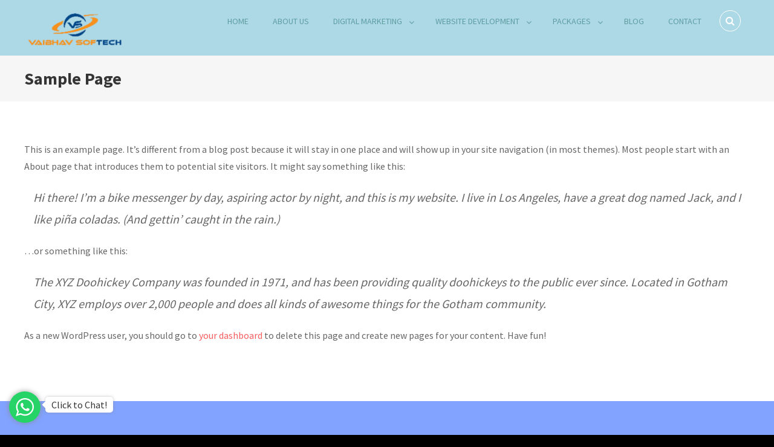

--- FILE ---
content_type: text/html; charset=UTF-8
request_url: https://vaibhavsoftech.com/sample-page-3/
body_size: 13051
content:
<!DOCTYPE html>
<html lang="en-US" prefix="og: https://ogp.me/ns#">
<head>
<meta charset="UTF-8">
<meta name="viewport" content="width=device-width, initial-scale=1">
<link rel="profile" href="http://gmpg.org/xfn/11">
<link rel="pingback" href="https://vaibhavsoftech.com/xmlrpc.php">

	<style>img:is([sizes="auto" i], [sizes^="auto," i]) { contain-intrinsic-size: 3000px 1500px }</style>
	
		<!-- Meta Tag Manager -->
		<meta name="keywords" content="Digital marketing services provider company, web development company, graphic designing, app development company, SMO, SEO, Google ads, Facebook ads &amp; Lead generation." />
		<!-- / Meta Tag Manager -->

<!-- Search Engine Optimization by Rank Math - https://rankmath.com/ -->
<title>Sample Page - Digital Marketing Services | Web Development Company in Delhi</title>
<meta name="description" content="This is an example page. It&#039;s different from a blog post because it will stay in one place and will show up in your site navigation (in most themes). Most"/>
<meta name="robots" content="follow, index, max-snippet:-1, max-video-preview:-1, max-image-preview:large"/>
<link rel="canonical" href="https://vaibhavsoftech.com/sample-page-3/" />
<meta property="og:locale" content="en_US" />
<meta property="og:type" content="article" />
<meta property="og:title" content="Sample Page - Digital Marketing Services | Web Development Company in Delhi" />
<meta property="og:description" content="This is an example page. It&#039;s different from a blog post because it will stay in one place and will show up in your site navigation (in most themes). Most" />
<meta property="og:url" content="https://vaibhavsoftech.com/sample-page-3/" />
<meta property="og:site_name" content="Vaibhav softech" />
<meta property="article:publisher" content="http://www.facebook.com/vaibhavsoftech" />
<meta property="article:author" content="https://www.facebook.com/VaibhavSoftech" />
<meta property="article:published_time" content="2019-05-02T07:38:38+05:30" />
<meta name="twitter:card" content="summary_large_image" />
<meta name="twitter:title" content="Sample Page - Digital Marketing Services | Web Development Company in Delhi" />
<meta name="twitter:description" content="This is an example page. It&#039;s different from a blog post because it will stay in one place and will show up in your site navigation (in most themes). Most" />
<meta name="twitter:creator" content="@vaibhavsoftech" />
<meta name="twitter:label1" content="Time to read" />
<meta name="twitter:data1" content="Less than a minute" />
<script type="application/ld+json" class="rank-math-schema">{"@context":"https://schema.org","@graph":[{"@type":"Organization","@id":"https://vaibhavsoftech.com/#organization","name":"Vaibhav softech","url":"https://vaibhavsoftech.com","sameAs":["http://www.facebook.com/vaibhavsoftech"],"logo":{"@type":"ImageObject","@id":"https://vaibhavsoftech.com/#logo","url":"https://vaibhavsoftech.com/wp-content/uploads/2022/04/cropped-unnamed-e1650008308469.png","contentUrl":"https://vaibhavsoftech.com/wp-content/uploads/2022/04/cropped-unnamed-e1650008308469.png","caption":"Vaibhav softech","inLanguage":"en-US","width":"168","height":"74"}},{"@type":"WebSite","@id":"https://vaibhavsoftech.com/#website","url":"https://vaibhavsoftech.com","name":"Vaibhav softech","alternateName":"Vaibhavsoftech","publisher":{"@id":"https://vaibhavsoftech.com/#organization"},"inLanguage":"en-US"},{"@type":"BreadcrumbList","@id":"https://vaibhavsoftech.com/sample-page-3/#breadcrumb","itemListElement":[{"@type":"ListItem","position":"1","item":{"@id":"https://vaibhavsoftech.com","name":"Home"}},{"@type":"ListItem","position":"2","item":{"@id":"https://vaibhavsoftech.com/sample-page-3/","name":"Sample Page"}}]},{"@type":"WebPage","@id":"https://vaibhavsoftech.com/sample-page-3/#webpage","url":"https://vaibhavsoftech.com/sample-page-3/","name":"Sample Page - Digital Marketing Services | Web Development Company in Delhi","datePublished":"2019-05-02T07:38:38+05:30","dateModified":"2019-05-02T07:38:38+05:30","isPartOf":{"@id":"https://vaibhavsoftech.com/#website"},"inLanguage":"en-US","breadcrumb":{"@id":"https://vaibhavsoftech.com/sample-page-3/#breadcrumb"}},{"@type":"Person","@id":"https://vaibhavsoftech.com/author/admin/","name":"admin","url":"https://vaibhavsoftech.com/author/admin/","image":{"@type":"ImageObject","@id":"https://secure.gravatar.com/avatar/f0ad856489f1642bb673debe63af757a5a82651305612bba15f62649bedfdb46?s=96&amp;d=identicon&amp;r=g","url":"https://secure.gravatar.com/avatar/f0ad856489f1642bb673debe63af757a5a82651305612bba15f62649bedfdb46?s=96&amp;d=identicon&amp;r=g","caption":"admin","inLanguage":"en-US"},"sameAs":["http://vaibhavsoftech.com","https://www.facebook.com/VaibhavSoftech","https://twitter.com/https://twitter.com/vaibhavsoftech"],"worksFor":{"@id":"https://vaibhavsoftech.com/#organization"}},{"@type":"Article","headline":"Sample Page - Digital Marketing Services | Web Development Company in Delhi","datePublished":"2019-05-02T07:38:38+05:30","dateModified":"2019-05-02T07:38:38+05:30","author":{"@id":"https://vaibhavsoftech.com/author/admin/","name":"admin"},"publisher":{"@id":"https://vaibhavsoftech.com/#organization"},"description":"This is an example page. It&#039;s different from a blog post because it will stay in one place and will show up in your site navigation (in most themes). Most","name":"Sample Page - Digital Marketing Services | Web Development Company in Delhi","@id":"https://vaibhavsoftech.com/sample-page-3/#richSnippet","isPartOf":{"@id":"https://vaibhavsoftech.com/sample-page-3/#webpage"},"inLanguage":"en-US","mainEntityOfPage":{"@id":"https://vaibhavsoftech.com/sample-page-3/#webpage"}}]}</script>
<!-- /Rank Math WordPress SEO plugin -->

<link rel='dns-prefetch' href='//www.googletagmanager.com' />
<link rel='dns-prefetch' href='//fonts.googleapis.com' />
<link rel="alternate" type="application/rss+xml" title="Digital Marketing Services | Web Development Company in Delhi &raquo; Feed" href="https://vaibhavsoftech.com/feed/" />
<link rel="alternate" type="application/rss+xml" title="Digital Marketing Services | Web Development Company in Delhi &raquo; Comments Feed" href="https://vaibhavsoftech.com/comments/feed/" />
<link rel="alternate" type="application/rss+xml" title="Digital Marketing Services | Web Development Company in Delhi &raquo; Sample Page Comments Feed" href="https://vaibhavsoftech.com/sample-page-3/feed/" />


<style id='wp-emoji-styles-inline-css' type='text/css'>

	img.wp-smiley, img.emoji {
		display: inline !important;
		border: none !important;
		box-shadow: none !important;
		height: 1em !important;
		width: 1em !important;
		margin: 0 0.07em !important;
		vertical-align: -0.1em !important;
		background: none !important;
		padding: 0 !important;
	}
</style>
<link rel='stylesheet' id='wp-block-library-css' href='https://vaibhavsoftech.com/wp-includes/css/dist/block-library/style.min.css?ver=6.8.3' type='text/css' media='all' />
<style id='classic-theme-styles-inline-css' type='text/css'>
/*! This file is auto-generated */
.wp-block-button__link{color:#fff;background-color:#32373c;border-radius:9999px;box-shadow:none;text-decoration:none;padding:calc(.667em + 2px) calc(1.333em + 2px);font-size:1.125em}.wp-block-file__button{background:#32373c;color:#fff;text-decoration:none}
</style>
<link rel='stylesheet' id='edd-blocks-css' href='https://vaibhavsoftech.com/wp-content/plugins/easy-digital-downloads/includes/blocks/assets/css/edd-blocks.css?ver=3.6.2' type='text/css' media='all' />
<style id='global-styles-inline-css' type='text/css'>
:root{--wp--preset--aspect-ratio--square: 1;--wp--preset--aspect-ratio--4-3: 4/3;--wp--preset--aspect-ratio--3-4: 3/4;--wp--preset--aspect-ratio--3-2: 3/2;--wp--preset--aspect-ratio--2-3: 2/3;--wp--preset--aspect-ratio--16-9: 16/9;--wp--preset--aspect-ratio--9-16: 9/16;--wp--preset--color--black: #000000;--wp--preset--color--cyan-bluish-gray: #abb8c3;--wp--preset--color--white: #ffffff;--wp--preset--color--pale-pink: #f78da7;--wp--preset--color--vivid-red: #cf2e2e;--wp--preset--color--luminous-vivid-orange: #ff6900;--wp--preset--color--luminous-vivid-amber: #fcb900;--wp--preset--color--light-green-cyan: #7bdcb5;--wp--preset--color--vivid-green-cyan: #00d084;--wp--preset--color--pale-cyan-blue: #8ed1fc;--wp--preset--color--vivid-cyan-blue: #0693e3;--wp--preset--color--vivid-purple: #9b51e0;--wp--preset--gradient--vivid-cyan-blue-to-vivid-purple: linear-gradient(135deg,rgba(6,147,227,1) 0%,rgb(155,81,224) 100%);--wp--preset--gradient--light-green-cyan-to-vivid-green-cyan: linear-gradient(135deg,rgb(122,220,180) 0%,rgb(0,208,130) 100%);--wp--preset--gradient--luminous-vivid-amber-to-luminous-vivid-orange: linear-gradient(135deg,rgba(252,185,0,1) 0%,rgba(255,105,0,1) 100%);--wp--preset--gradient--luminous-vivid-orange-to-vivid-red: linear-gradient(135deg,rgba(255,105,0,1) 0%,rgb(207,46,46) 100%);--wp--preset--gradient--very-light-gray-to-cyan-bluish-gray: linear-gradient(135deg,rgb(238,238,238) 0%,rgb(169,184,195) 100%);--wp--preset--gradient--cool-to-warm-spectrum: linear-gradient(135deg,rgb(74,234,220) 0%,rgb(151,120,209) 20%,rgb(207,42,186) 40%,rgb(238,44,130) 60%,rgb(251,105,98) 80%,rgb(254,248,76) 100%);--wp--preset--gradient--blush-light-purple: linear-gradient(135deg,rgb(255,206,236) 0%,rgb(152,150,240) 100%);--wp--preset--gradient--blush-bordeaux: linear-gradient(135deg,rgb(254,205,165) 0%,rgb(254,45,45) 50%,rgb(107,0,62) 100%);--wp--preset--gradient--luminous-dusk: linear-gradient(135deg,rgb(255,203,112) 0%,rgb(199,81,192) 50%,rgb(65,88,208) 100%);--wp--preset--gradient--pale-ocean: linear-gradient(135deg,rgb(255,245,203) 0%,rgb(182,227,212) 50%,rgb(51,167,181) 100%);--wp--preset--gradient--electric-grass: linear-gradient(135deg,rgb(202,248,128) 0%,rgb(113,206,126) 100%);--wp--preset--gradient--midnight: linear-gradient(135deg,rgb(2,3,129) 0%,rgb(40,116,252) 100%);--wp--preset--font-size--small: 13px;--wp--preset--font-size--medium: 20px;--wp--preset--font-size--large: 36px;--wp--preset--font-size--x-large: 42px;--wp--preset--spacing--20: 0.44rem;--wp--preset--spacing--30: 0.67rem;--wp--preset--spacing--40: 1rem;--wp--preset--spacing--50: 1.5rem;--wp--preset--spacing--60: 2.25rem;--wp--preset--spacing--70: 3.38rem;--wp--preset--spacing--80: 5.06rem;--wp--preset--shadow--natural: 6px 6px 9px rgba(0, 0, 0, 0.2);--wp--preset--shadow--deep: 12px 12px 50px rgba(0, 0, 0, 0.4);--wp--preset--shadow--sharp: 6px 6px 0px rgba(0, 0, 0, 0.2);--wp--preset--shadow--outlined: 6px 6px 0px -3px rgba(255, 255, 255, 1), 6px 6px rgba(0, 0, 0, 1);--wp--preset--shadow--crisp: 6px 6px 0px rgba(0, 0, 0, 1);}:where(.is-layout-flex){gap: 0.5em;}:where(.is-layout-grid){gap: 0.5em;}body .is-layout-flex{display: flex;}.is-layout-flex{flex-wrap: wrap;align-items: center;}.is-layout-flex > :is(*, div){margin: 0;}body .is-layout-grid{display: grid;}.is-layout-grid > :is(*, div){margin: 0;}:where(.wp-block-columns.is-layout-flex){gap: 2em;}:where(.wp-block-columns.is-layout-grid){gap: 2em;}:where(.wp-block-post-template.is-layout-flex){gap: 1.25em;}:where(.wp-block-post-template.is-layout-grid){gap: 1.25em;}.has-black-color{color: var(--wp--preset--color--black) !important;}.has-cyan-bluish-gray-color{color: var(--wp--preset--color--cyan-bluish-gray) !important;}.has-white-color{color: var(--wp--preset--color--white) !important;}.has-pale-pink-color{color: var(--wp--preset--color--pale-pink) !important;}.has-vivid-red-color{color: var(--wp--preset--color--vivid-red) !important;}.has-luminous-vivid-orange-color{color: var(--wp--preset--color--luminous-vivid-orange) !important;}.has-luminous-vivid-amber-color{color: var(--wp--preset--color--luminous-vivid-amber) !important;}.has-light-green-cyan-color{color: var(--wp--preset--color--light-green-cyan) !important;}.has-vivid-green-cyan-color{color: var(--wp--preset--color--vivid-green-cyan) !important;}.has-pale-cyan-blue-color{color: var(--wp--preset--color--pale-cyan-blue) !important;}.has-vivid-cyan-blue-color{color: var(--wp--preset--color--vivid-cyan-blue) !important;}.has-vivid-purple-color{color: var(--wp--preset--color--vivid-purple) !important;}.has-black-background-color{background-color: var(--wp--preset--color--black) !important;}.has-cyan-bluish-gray-background-color{background-color: var(--wp--preset--color--cyan-bluish-gray) !important;}.has-white-background-color{background-color: var(--wp--preset--color--white) !important;}.has-pale-pink-background-color{background-color: var(--wp--preset--color--pale-pink) !important;}.has-vivid-red-background-color{background-color: var(--wp--preset--color--vivid-red) !important;}.has-luminous-vivid-orange-background-color{background-color: var(--wp--preset--color--luminous-vivid-orange) !important;}.has-luminous-vivid-amber-background-color{background-color: var(--wp--preset--color--luminous-vivid-amber) !important;}.has-light-green-cyan-background-color{background-color: var(--wp--preset--color--light-green-cyan) !important;}.has-vivid-green-cyan-background-color{background-color: var(--wp--preset--color--vivid-green-cyan) !important;}.has-pale-cyan-blue-background-color{background-color: var(--wp--preset--color--pale-cyan-blue) !important;}.has-vivid-cyan-blue-background-color{background-color: var(--wp--preset--color--vivid-cyan-blue) !important;}.has-vivid-purple-background-color{background-color: var(--wp--preset--color--vivid-purple) !important;}.has-black-border-color{border-color: var(--wp--preset--color--black) !important;}.has-cyan-bluish-gray-border-color{border-color: var(--wp--preset--color--cyan-bluish-gray) !important;}.has-white-border-color{border-color: var(--wp--preset--color--white) !important;}.has-pale-pink-border-color{border-color: var(--wp--preset--color--pale-pink) !important;}.has-vivid-red-border-color{border-color: var(--wp--preset--color--vivid-red) !important;}.has-luminous-vivid-orange-border-color{border-color: var(--wp--preset--color--luminous-vivid-orange) !important;}.has-luminous-vivid-amber-border-color{border-color: var(--wp--preset--color--luminous-vivid-amber) !important;}.has-light-green-cyan-border-color{border-color: var(--wp--preset--color--light-green-cyan) !important;}.has-vivid-green-cyan-border-color{border-color: var(--wp--preset--color--vivid-green-cyan) !important;}.has-pale-cyan-blue-border-color{border-color: var(--wp--preset--color--pale-cyan-blue) !important;}.has-vivid-cyan-blue-border-color{border-color: var(--wp--preset--color--vivid-cyan-blue) !important;}.has-vivid-purple-border-color{border-color: var(--wp--preset--color--vivid-purple) !important;}.has-vivid-cyan-blue-to-vivid-purple-gradient-background{background: var(--wp--preset--gradient--vivid-cyan-blue-to-vivid-purple) !important;}.has-light-green-cyan-to-vivid-green-cyan-gradient-background{background: var(--wp--preset--gradient--light-green-cyan-to-vivid-green-cyan) !important;}.has-luminous-vivid-amber-to-luminous-vivid-orange-gradient-background{background: var(--wp--preset--gradient--luminous-vivid-amber-to-luminous-vivid-orange) !important;}.has-luminous-vivid-orange-to-vivid-red-gradient-background{background: var(--wp--preset--gradient--luminous-vivid-orange-to-vivid-red) !important;}.has-very-light-gray-to-cyan-bluish-gray-gradient-background{background: var(--wp--preset--gradient--very-light-gray-to-cyan-bluish-gray) !important;}.has-cool-to-warm-spectrum-gradient-background{background: var(--wp--preset--gradient--cool-to-warm-spectrum) !important;}.has-blush-light-purple-gradient-background{background: var(--wp--preset--gradient--blush-light-purple) !important;}.has-blush-bordeaux-gradient-background{background: var(--wp--preset--gradient--blush-bordeaux) !important;}.has-luminous-dusk-gradient-background{background: var(--wp--preset--gradient--luminous-dusk) !important;}.has-pale-ocean-gradient-background{background: var(--wp--preset--gradient--pale-ocean) !important;}.has-electric-grass-gradient-background{background: var(--wp--preset--gradient--electric-grass) !important;}.has-midnight-gradient-background{background: var(--wp--preset--gradient--midnight) !important;}.has-small-font-size{font-size: var(--wp--preset--font-size--small) !important;}.has-medium-font-size{font-size: var(--wp--preset--font-size--medium) !important;}.has-large-font-size{font-size: var(--wp--preset--font-size--large) !important;}.has-x-large-font-size{font-size: var(--wp--preset--font-size--x-large) !important;}
:where(.wp-block-post-template.is-layout-flex){gap: 1.25em;}:where(.wp-block-post-template.is-layout-grid){gap: 1.25em;}
:where(.wp-block-columns.is-layout-flex){gap: 2em;}:where(.wp-block-columns.is-layout-grid){gap: 2em;}
:root :where(.wp-block-pullquote){font-size: 1.5em;line-height: 1.6;}
</style>
<link rel='stylesheet' id='contact-form-7-css' href='https://vaibhavsoftech.com/wp-content/plugins/contact-form-7/includes/css/styles.css?ver=6.1.4' type='text/css' media='all' />
<link rel='stylesheet' id='edd-styles-css' href='https://vaibhavsoftech.com/wp-content/plugins/easy-digital-downloads/assets/build/css/frontend/edd.min.css?ver=3.6.2' type='text/css' media='all' />
<link rel='stylesheet' id='lighslider-style-css' href='https://vaibhavsoftech.com/wp-content/themes/edigital/assets/library/lightslider/css/lightslider.min.css?ver=6.8.3' type='text/css' media='all' />
<link rel='stylesheet' id='font-awesome-css' href='https://vaibhavsoftech.com/wp-content/plugins/elementor/assets/lib/font-awesome/css/font-awesome.min.css?ver=4.7.0' type='text/css' media='all' />
<link rel='stylesheet' id='edigital-google-font-css' href='//fonts.googleapis.com/css?family=Source+Sans+Pro%3A400%2C600%2C700%2C900&#038;ver=6.8.3' type='text/css' media='all' />
<link rel='stylesheet' id='edigital-style-css' href='https://vaibhavsoftech.com/wp-content/themes/edigital/style.css?ver=1.1.15' type='text/css' media='all' />
<style id='edigital-style-inline-css' type='text/css'>
.navigation .nav-links a:hover,.bttn:hover,button,input[type='button']:hover,input[type='reset']:hover,input[type='submit']:hover,.edit-link .post-edit-link,.reply .comment-reply-link,.widget_search .search-submit,#edigital-header-cart .header-cart.edd-cart-quantity,.slider-btn a:hover,.home-slider-wrapper .lSSlideOuter .lSPager.lSpg > li.active a,.home-slider-wrapper .lSSlideOuter .lSPager.lSpg > li:hover a,.edigital-widget-wrapper .section-title-wrapper .widget-title::after,.edigital_call_to_action .edigital-widget-wrapper,.latest-posts-wrapper .blog-date,.latest-products-wrapper .product-price,.latest-products-wrapper .product-vendor .product-author > span,.edd-submit.button.blue.active,.edd-submit.button.blue:focus,.edd-submit.button.blue:hover,.error404 .page-title,.edd-submit.button.blue,#edd-purchase-button,.edd-submit,input.edd-submit[type='submit'],#mt-scrollup,.sub-toggle,#site-navigation ul > li:hover > .sub-toggle,#site-navigation ul > li.current-menu-item .sub-toggle,#site-navigation ul > li.current-menu-ancestor .sub-toggle,.featured-items-wrapper .mt-more-btn:hover,.featured-items-wrapper .mt-edd-cart-btn:hover,.latest-products-wrapper .mt-more-btn:hover,.latest-products-wrapper .mt-edd-cart-btn:hover,.testimonialsSlider .img-holder::after,.edigital_testimonials .lSPager.lSpg li.active a,.edigital_testimonials .lSPager.lSpg li a:hover,.about-content a,.widget.widget_tag_cloud a:hover,.search-no-results #primary .search-submit,.wp-block-search__button{background:#fa5c5d}
a,a:hover,a:focus,a:active,.entry-footer a:hover,.comment-author .fn .url:hover,#cancel-comment-reply-link,#cancel-comment-reply-link:before,.logged-in-as a,.widget a:hover,.widget a:hover::before,.widget li:hover::before,#site-navigation ul li.current-menu-item > a,#site-navigation ul li:hover > a,#site-navigation ul.sub-menu li:hover > a,#site-navigation ul.children li:hover > a,.slide-title span,.edigital_service_section .post-title a:hover,.featured-items-wrapper .prd-title a:hover,.latest-products-wrapper .product-title a:hover,.blog-content-wrapper .news-more,.entry-title a:hover,.entry-meta span a:hover,.post-readmore a:hover,.edd_downloads_list .edd_download_title a:hover,.social-link a:hover,.site-info a:hover,#colophon .site-info a,.blog-content-wrapper .news-title a:hover,.menu-toggle a:hover,.header-search-wrapper .search-main a:hover,.header-search-wrapper .search-form-main .close a:hover{color:#fa5c5d}
.navigation .nav-links a,.bttn,button,input[type='button'],input[type='reset'],input[type='submit'],.widget_search .search-submit,.slider-btn a:hover,.featured-items-wrapper .mt-more-btn:hover,.featured-items-wrapper .mt-edd-cart-btn:hover,.latest-products-wrapper .mt-more-btn:hover,.latest-products-wrapper .mt-edd-cart-btn:hover,.widget.widget_tag_cloud a:hover{border-color:#fa5c5d}
.comment-list .comment-body{border-top-color:#fa5c5d}
.latest-products-wrapper .product-thumb-wrap{border-bottom-color:#fa5c5d}
.header-search-wrapper .search-form-main{background:rgba( 250,92,93,0.7 )}
.edigital_call_to_action .edigital-widget-wrapper::before{background:rgba( 250,92,93,0.85 )}
</style>
<!--n2css--><!--n2js--><script type="text/javascript" src="https://vaibhavsoftech.com/wp-includes/js/jquery/jquery.min.js?ver=3.7.1" id="jquery-core-js"></script>


<!-- Google tag (gtag.js) snippet added by Site Kit -->
<!-- Google Analytics snippet added by Site Kit -->
<script type="text/javascript" src="https://www.googletagmanager.com/gtag/js?id=G-2RPSQTVWLN" id="google_gtagjs-js" defer data-deferred="1"></script>
<script type="text/javascript" id="google_gtagjs-js-after" src="[data-uri]" defer></script>
<link rel="https://api.w.org/" href="https://vaibhavsoftech.com/wp-json/" /><link rel="alternate" title="JSON" type="application/json" href="https://vaibhavsoftech.com/wp-json/wp/v2/pages/361" /><link rel="EditURI" type="application/rsd+xml" title="RSD" href="https://vaibhavsoftech.com/xmlrpc.php?rsd" />
<meta name="generator" content="WordPress 6.8.3" />
<link rel='shortlink' href='https://vaibhavsoftech.com/?p=361' />
<link rel="alternate" title="oEmbed (JSON)" type="application/json+oembed" href="https://vaibhavsoftech.com/wp-json/oembed/1.0/embed?url=https%3A%2F%2Fvaibhavsoftech.com%2Fsample-page-3%2F" />
<link rel="alternate" title="oEmbed (XML)" type="text/xml+oembed" href="https://vaibhavsoftech.com/wp-json/oembed/1.0/embed?url=https%3A%2F%2Fvaibhavsoftech.com%2Fsample-page-3%2F&#038;format=xml" />
<meta name="generator" content="Site Kit by Google 1.167.0" /><style id="mystickymenu" type="text/css">#mysticky-nav { width:100%; position: static; height: auto !important; }#mysticky-nav.wrapfixed { position:fixed; left: 0px; margin-top:0px;  z-index: 99990; -webkit-transition: 0.3s; -moz-transition: 0.3s; -o-transition: 0.3s; transition: 0.3s; -ms-filter:"progid:DXImageTransform.Microsoft.Alpha(Opacity=90)"; filter: alpha(opacity=90); opacity:0.9; background-color: #f7f5e7;}#mysticky-nav.wrapfixed .myfixed{ background-color: #f7f5e7; position: relative;top: auto;left: auto;right: auto;}#mysticky-nav .myfixed { margin:0 auto; float:none; border:0px; background:none; max-width:100%; }</style>			<style type="text/css">
																															</style>
			<style type="text/css">
    #mvvwo_floating_button {
        bottom: 20px;
        right: 15px;
        position: fixed;
        z-index: 9999;
		cursor: pointer;
    }

    #mvvwo_floating_button svg {
        fill: #ffffff;
    }

    #mvvwo_floating_button:hover {

    }

    #mvvwo_floating_button .mvvwo_txt {
        display: inline-block;
        vertical-align: bottom;
        line-height: 60px;
        opacity: 0;
        transition: opacity 500ms ease-in;
    }

    #mvvwo_floating_button.mvvwo_show .mvvwo_txt {
        opacity: 1;
    }

    #mvvwo_floating_button .mvvwo_txt a {
        background: #ffffff;
        box-shadow: 0px 0px 5px 0px rgba(136, 136, 136, 0.50);
        padding: 3px 10px;
        border-radius: 5px;
        color: #333333;
        text-decoration: none;
        position: relative;
    }

    #mvvwo_floating_button .mvvwo_txt a:after {
        content: '';
        position: absolute;
        background: #ffffff;

        right: -5px;
        top: 50%;
        margin-top: -4px;
        width: 8px;
        height: 8px;
        z-index: 1;
        -ms-transform: rotate(-45deg);
        -webkit-transform: rotate(-45deg);
        -moz-transform: rotate(-45deg);
        -o-transform: rotate(-45deg);
        transform: rotate(-45deg);
    }

    #mvvwo_floating_button.mvvwo_pos_left .mvvwo_txt a:after {
        left: -4px;
    }

    #mvvwo_floating_button .mvvwo_btn {
        display: inline-block;
        width: 52px;
        height: 52px;
        background: #25D367;
        border-radius: 50%;
        padding: 11px;
        box-shadow: 0px 0px 7px 2px rgba(136, 136, 136, 0.50);
        transform: scale3d(0, 0, 0);
        transition: transform .3s ease-in-out;
        transform-origin: 100% 100%;
        margin: 0 5px;
        box-sizing: border-box;
    }

    #mvvwo_floating_button.mvvwo_pos_left .mvvwo_btn {
        transform-origin: 0% 100%;
    }

    #mvvwo_floating_button.mvvwo_show a.mvvwo_btn {
        transform: scale3d(1, 1, 1);
    }

    #mvvwo_floating_button.mvvwo_pos_left {
        right: auto;
        left: 10px;
    }

    @media (max-width: 480px) {
        #mvvwo_floating_button {
            bottom: 10px;
            right: 10px;
        }
    }

    .mvvwo_cart_page_button {
        margin: 7px 0px;
    }

    .mvvwo_cart_button {
        display: block;
        clear: both;
        padding: 10px 0;
    }

    .mvvwo_cart_button a {
        background: #1ebea5;
        padding: 6px 8px;
        display: inline-block;
        border-radius: 6px;
        color: #ffffff;
        text-decoration: none !important;
        font-size: 14px;
        line-height:25px;
    }

    .mvvwo_cart_button svg {
        fill: #ffffff;
        width: 25px;
        vertical-align: middle;
        margin-right: 5px;
        display: inline-block;
        margin-top: -5px;
    }

    
    @media (min-width: 1281px) {
    
    }

    .mvvwo_whatsbutton {
        margin: 7px 0px;
    }

    .mvvwo_whatsbutton a {
        background: #1ebea5;
        padding: 6px 8px;
        display: inline-block;
        border-radius: 6px;
        text-decoration: none !important;
        color: #ffffff;
        text-decoration: none;
        font-size: 14px;
    }

    .mvvwo_whatsbutton svg {
        fill: #ffffff;
        width: 25px;
        vertical-align: middle;
        margin-right: 5px;
        display: inline-block;

    }

    @media (min-width: 1281px) {

    
    }
</style>

<meta name="generator" content="Easy Digital Downloads v3.6.2" />

<!-- Google AdSense meta tags added by Site Kit -->
<meta name="google-adsense-platform-account" content="ca-host-pub-2644536267352236">
<meta name="google-adsense-platform-domain" content="sitekit.withgoogle.com">
<!-- End Google AdSense meta tags added by Site Kit -->
<meta name="generator" content="Elementor 3.33.4; features: additional_custom_breakpoints; settings: css_print_method-internal, google_font-enabled, font_display-auto">
<style type="text/css">.recentcomments a{display:inline !important;padding:0 !important;margin:0 !important;}</style>			<style>
				.e-con.e-parent:nth-of-type(n+4):not(.e-lazyloaded):not(.e-no-lazyload),
				.e-con.e-parent:nth-of-type(n+4):not(.e-lazyloaded):not(.e-no-lazyload) * {
					background-image: none !important;
				}
				@media screen and (max-height: 1024px) {
					.e-con.e-parent:nth-of-type(n+3):not(.e-lazyloaded):not(.e-no-lazyload),
					.e-con.e-parent:nth-of-type(n+3):not(.e-lazyloaded):not(.e-no-lazyload) * {
						background-image: none !important;
					}
				}
				@media screen and (max-height: 640px) {
					.e-con.e-parent:nth-of-type(n+2):not(.e-lazyloaded):not(.e-no-lazyload),
					.e-con.e-parent:nth-of-type(n+2):not(.e-lazyloaded):not(.e-no-lazyload) * {
						background-image: none !important;
					}
				}
			</style>
				<style type="text/css">
			.site-title,
		.site-description {
			position: absolute;
			clip: rect(1px, 1px, 1px, 1px);
		}
		</style>
	<style type="text/css" id="custom-background-css">
body.custom-background { background-color: #000000; }
</style>
	<link rel="icon" href="https://vaibhavsoftech.com/wp-content/uploads/2021/08/cropped-logo2-150x150.png" sizes="32x32" />
<link rel="icon" href="https://vaibhavsoftech.com/wp-content/uploads/2021/08/cropped-logo2.png" sizes="192x192" />
<link rel="apple-touch-icon" href="https://vaibhavsoftech.com/wp-content/uploads/2021/08/cropped-logo2.png" />
<meta name="msapplication-TileImage" content="https://vaibhavsoftech.com/wp-content/uploads/2021/08/cropped-logo2.png" />
		<style type="text/css" id="wp-custom-css">
			span#edigital-header-cart {
    display: none;
}
#colophon {
    background: #fa5c5d none repeat scroll 0 0;
    padding: 80px 0;
    text-align: center;
    margin: 60px 0 0;
}
#colophon {
  background: #000 none repeat scroll 0 0;
  padding: 80px 0;
  text-align: center;
  margin: 60px 0 0;
    margin-top: 60px;
}

element.style {
}
#masthead, .home.blog #masthead, .home.page-template-default #masthead {
    background: #add8e6 none repeat scroll 0 0;
    position: relative;
    padding: 5px 0;
    z-index: 9;
}
.home #masthead-sticky-wrapper.is-sticky #masthead.site-header {
    background: #add8e6;
}
#colophon {
    background: #82a3ff none repeat scroll 0 0;
    padding: 80px 0;
    text-align: center;
    margin: 60px 0 0;
    margin-top: 60px;
}
#colophon .site-info {
    color: #000000;
    font-size: 16px;
}#site-navigation ul li a {
    color: cadetblue;
	font-weight: 400;
	

			</style>
		</head>

<body class="wp-singular page-template-default page page-id-361 custom-background wp-custom-logo wp-theme-edigital edd-js-none no-sidebar elementor-default elementor-kit-421">
    	<style>.edd-js-none .edd-has-js, .edd-js .edd-no-js, body.edd-js input.edd-no-js { display: none; }</style>
	
	<div id="page" class="site">
	<a class="skip-link screen-reader-text" href="#main">Skip to content</a>

    
	<header id="masthead" class="site-header" role="banner">
		<div class="mt-container">
			<div class="site-branding">
				<a href="https://vaibhavsoftech.com/" class="custom-logo-link" rel="home"><img width="168" height="74" src="https://vaibhavsoftech.com/wp-content/uploads/2022/04/cropped-unnamed-e1650008308469.png" class="custom-logo" alt="Digital-marketing-company-in-delhi" decoding="async" /></a>					<p class="site-title"><a href="https://vaibhavsoftech.com/" rel="home">Digital Marketing Services | Web Development Company in Delhi</a></p>
									<p class="site-description">Fastest Growing Mobile App and Website design Company</p>
							</div><!-- .site-branding -->
            <div class="nav-cart-wrapper">
    			<nav id="site-navigation" class="main-navigation" role="navigation">
                    <div class="menu-toggle hide"><a href="javascript:void(0)"><i class="fa fa-navicon"></i></a></div>
    				<div class="menu-primary-container"><ul id="primary-menu" class="menu"><li id="menu-item-397" class="menu-item menu-item-type-post_type menu-item-object-page menu-item-home menu-item-397"><a href="https://vaibhavsoftech.com/" title="												">Home</a></li>
<li id="menu-item-395" class="menu-item menu-item-type-post_type menu-item-object-page menu-item-395"><a href="https://vaibhavsoftech.com/about-us-vaibhav-softech-company/" title="												">ABOUT US</a></li>
<li id="menu-item-418" class="menu-item menu-item-type-custom menu-item-object-custom menu-item-has-children menu-item-418"><a href="#">DIGITAL MARKETING</a>
<ul class="sub-menu">
	<li id="menu-item-560" class="menu-item menu-item-type-post_type menu-item-object-page menu-item-560"><a href="https://vaibhavsoftech.com/best-seo-services-in-delhi/">SEO SERVICES</a></li>
	<li id="menu-item-578" class="menu-item menu-item-type-post_type menu-item-object-page menu-item-578"><a href="https://vaibhavsoftech.com/social-media-optimization-services-company/">SMO Services</a></li>
	<li id="menu-item-579" class="menu-item menu-item-type-post_type menu-item-object-page menu-item-579"><a href="https://vaibhavsoftech.com/google-ads-pay-per-click/">GOOLE ADS PPC SERVICE</a></li>
	<li id="menu-item-580" class="menu-item menu-item-type-post_type menu-item-object-page menu-item-580"><a href="https://vaibhavsoftech.com/content-writing/">Content Writing</a></li>
	<li id="menu-item-925" class="menu-item menu-item-type-post_type menu-item-object-page menu-item-925"><a href="https://vaibhavsoftech.com/google-my-business-optimization-services/">GOOGLE MY BUSINESS</a></li>
</ul>
</li>
<li id="menu-item-419" class="menu-item menu-item-type-custom menu-item-object-custom menu-item-has-children menu-item-419"><a href="#">WEBSITE DEVELOPMENT</a>
<ul class="sub-menu">
	<li id="menu-item-581" class="menu-item menu-item-type-post_type menu-item-object-page menu-item-581"><a href="https://vaibhavsoftech.com/website-design-web-development/">Web Design</a></li>
	<li id="menu-item-582" class="menu-item menu-item-type-post_type menu-item-object-page menu-item-582"><a href="https://vaibhavsoftech.com/e-commerce-website-design-services/">E COMMERCE</a></li>
	<li id="menu-item-583" class="menu-item menu-item-type-post_type menu-item-object-page menu-item-583"><a href="https://vaibhavsoftech.com/best-mobile-app-development-company-in-delhi/">APP DEVELOPMENT</a></li>
</ul>
</li>
<li id="menu-item-1101" class="menu-item menu-item-type-post_type menu-item-object-page menu-item-has-children menu-item-1101"><a href="https://vaibhavsoftech.com/packages-2/">Packages</a>
<ul class="sub-menu">
	<li id="menu-item-1103" class="menu-item menu-item-type-post_type menu-item-object-page menu-item-1103"><a href="https://vaibhavsoftech.com/mobile-app-development-company/">Mobile App</a></li>
	<li id="menu-item-1104" class="menu-item menu-item-type-post_type menu-item-object-page menu-item-1104"><a href="https://vaibhavsoftech.com/pay-per-click-ppc-marketing/">Pay Per Click</a></li>
	<li id="menu-item-1102" class="menu-item menu-item-type-post_type menu-item-object-page menu-item-1102"><a href="https://vaibhavsoftech.com/content-marketing-content-strategy/">Content Marketing</a></li>
	<li id="menu-item-1105" class="menu-item menu-item-type-post_type menu-item-object-page menu-item-1105"><a href="https://vaibhavsoftech.com/search-engine-optimization-packages/">Search Engine Optimization Packages</a></li>
	<li id="menu-item-1106" class="menu-item menu-item-type-post_type menu-item-object-page menu-item-1106"><a href="https://vaibhavsoftech.com/social-media-marketing-services/">Social Media Marketing</a></li>
	<li id="menu-item-1107" class="menu-item menu-item-type-post_type menu-item-object-page menu-item-1107"><a href="https://vaibhavsoftech.com/web-design-and-development-plans/">Web Design and Development Plans</a></li>
</ul>
</li>
<li id="menu-item-396" class="menu-item menu-item-type-post_type menu-item-object-page menu-item-396"><a href="https://vaibhavsoftech.com/blog/" title="												">Blog</a></li>
<li id="menu-item-394" class="menu-item menu-item-type-post_type menu-item-object-page menu-item-394"><a href="https://vaibhavsoftech.com/contact/" title="												">Contact</a></li>
</ul></div>    			</nav><!-- #site-navigation -->

    			<div class="header-search-wrapper">
	                <span class="search-main"><a href="javascript:void(0)"><i class="fa fa-search"></i></a></span>
	                <div class="search-form-main clearfix">
		                <form role="search" method="get" class="search-form" action="https://vaibhavsoftech.com/">
				<label>
					<span class="screen-reader-text">Search for:</span>
					<input type="search" class="search-field" placeholder="Search &hellip;" value="" name="s" />
				</label>
				<input type="submit" class="search-submit" value="Search" />
			</form>                        <div class="close"><a href="javascript:void(0)"><i class="fa fa-close"></i></a></div>
		            </div>
				</div><!-- .header-search-wrapper -->
    
    			    				<span id="edigital-header-cart">
    					<a href="https://vaibhavsoftech.com/checkout/">
    						<i class="fa fa-cart-arrow-down"></i>
    						<span class="header-cart edd-cart-quantity">0</span>
    					</a>
    				</span>
    			            </div>

		</div><!-- .mt-container -->
	</header><!-- #masthead -->

    
	<div id="content" class="site-content">
    
            <header class="entry-header">
            <div class="mt-container">
    			<h1 class="entry-title">Sample Page</h1>            </div><!-- .mt-container -->
		</header><!-- .entry-header -->
        <div class="mt-container">
    
    
	<div id="primary" class="content-area">
		<main id="main" class="site-main" role="main">

			
<article id="post-361" class="post-361 page type-page status-publish hentry">

	<div class="entry-content">
		
<p>This is an example page. It&#8217;s different from a blog post because it will stay in one place and will show up in your site navigation (in most themes). Most people start with an About page that introduces them to potential site visitors. It might say something like this:</p>



<blockquote class="wp-block-quote is-layout-flow wp-block-quote-is-layout-flow"><p>Hi there! I&#8217;m a bike messenger by day, aspiring actor by night, and this is my website. I live in Los Angeles, have a great dog named Jack, and I like pi&#241;a coladas. (And gettin&#8217; caught in the rain.)</p></blockquote>



<p>&#8230;or something like this:</p>



<blockquote class="wp-block-quote is-layout-flow wp-block-quote-is-layout-flow"><p>The XYZ Doohickey Company was founded in 1971, and has been providing quality doohickeys to the public ever since. Located in Gotham City, XYZ employs over 2,000 people and does all kinds of awesome things for the Gotham community.</p></blockquote>



<p>As a new WordPress user, you should go to <a href="http://demo.mysterythemes.com/edigital/wp-admin/" target="_blank" rel="noopener">your dashboard</a> to delete this page and create new pages for your content. Have fun!</p>
	</div><!-- .entry-content -->

	<footer class="entry-footer">
			</footer><!-- .entry-footer -->
</article><!-- #post-## -->

		</main><!-- #main -->
	</div><!-- #primary -->

    	   </div><!-- .mt-container -->
            </div><!-- #content -->
	<footer id="colophon" class="site-footer" role="contentinfo">
        				<div class="footer-site-logo"> <a href="https://vaibhavsoftech.com/" class="custom-logo-link" rel="home"><img width="168" height="74" src="https://vaibhavsoftech.com/wp-content/uploads/2022/04/cropped-unnamed-e1650008308469.png" class="custom-logo" alt="Digital-marketing-company-in-delhi" decoding="async" /></a> </div>
				<div class="footer-menu">
			<nav id="site-footer-navigation" class="footer-navigation" role="navigation">
							</nav><!-- #site-navigation -->
		</div><!--.footer-menu -->
			        <div class="footer-social">
	            <span class="social-link"><a href="http://www.facebook.com/vaibhavsoftech" target="_blank"><i class="fa fa-facebook"></i></a></span><span class="social-link"><a href="http://www.twitter.com/vaibhavsoftech" target="_blank"><i class="fa fa-twitter"></i></a></span><span class="social-link"><a href="https://goo.gl/maps/x49chVhCMEdu1MuM6" target="_blank"><i class="fa fa-google-plus"></i></a></span><span class="social-link"><a href="http://www.linkedin.com/in/vaibhavsoftech" target="_blank"><i class="fa fa-linkedin"></i></a></span><span class="social-link"><a href="https://www.youtube.com/channel/UCfzmjfgW7f4lwqrDM7qlqMg" target="_blank"><i class="fa fa-youtube"></i></a></span><span class="social-link"><a href="https://in.pinterest.com/Vaibhavsofttech" target="_blank"><i class="fa fa-pinterest"></i></a></span>	        </div>
        		<div class="site-info">
			2022 Vaibhav softech Call Now +91-7488774467			 | Theme: EDigital by <a href="https://mysterythemes.com" rel="designer">Mystery Themes</a>.		</div><!-- .site-info -->
	</footer><!-- #colophon -->
	<div id="mt-scrollup" class="animated arrow-hide"><i class="fa fa-chevron-up"></i></div>
</div><!-- #page -->

<script type="speculationrules">
{"prefetch":[{"source":"document","where":{"and":[{"href_matches":"\/*"},{"not":{"href_matches":["\/wp-*.php","\/wp-admin\/*","\/wp-content\/uploads\/*","\/wp-content\/*","\/wp-content\/plugins\/*","\/wp-content\/themes\/edigital\/*","\/*\\?(.+)","\/checkout\/*"]}},{"not":{"selector_matches":"a[rel~=\"nofollow\"]"}},{"not":{"selector_matches":".no-prefetch, .no-prefetch a"}}]},"eagerness":"conservative"}]}
</script>
<div id="mvvwo_floating_button" class="mvvwo_pos_left">
        <a target="_blank"
       data-message="Hello, I'm looking for digital marketing"
       class="mvvwo_btn" href="#">
        <svg enable-background="new 0 0 90 90" version="1.1" viewBox="0 0 90 90" xml:space="preserve"
             xmlns="http://www.w3.org/2000/svg">
	<path d="m90 43.841c0 24.213-19.779 43.841-44.182 43.841-7.747 0-15.025-1.98-21.357-5.455l-24.461 7.773 7.975-23.522c-4.023-6.606-6.34-14.354-6.34-22.637 0-24.213 19.781-43.841 44.183-43.841 24.405 0 44.182 19.628 44.182 43.841zm-44.182-36.859c-20.484 0-37.146 16.535-37.146 36.859 0 8.065 2.629 15.534 7.076 21.61l-4.641 13.689 14.275-4.537c5.865 3.851 12.891 6.097 20.437 6.097 20.481 0 37.146-16.533 37.146-36.857s-16.664-36.861-37.147-36.861zm22.311 46.956c-0.273-0.447-0.994-0.717-2.076-1.254-1.084-0.537-6.41-3.138-7.4-3.495-0.993-0.358-1.717-0.538-2.438 0.537-0.721 1.076-2.797 3.495-3.43 4.212-0.632 0.719-1.263 0.809-2.347 0.271-1.082-0.537-4.571-1.673-8.708-5.333-3.219-2.848-5.393-6.364-6.025-7.441-0.631-1.075-0.066-1.656 0.475-2.191 0.488-0.482 1.084-1.255 1.625-1.882 0.543-0.628 0.723-1.075 1.082-1.793 0.363-0.717 0.182-1.344-0.09-1.883-0.27-0.537-2.438-5.825-3.34-7.977-0.902-2.15-1.803-1.792-2.436-1.792-0.631 0-1.354-0.09-2.076-0.09s-1.896 0.269-2.889 1.344c-0.992 1.076-3.789 3.676-3.789 8.963 0 5.288 3.879 10.397 4.422 11.113 0.541 0.716 7.49 11.92 18.5 16.223 11.011 4.301 11.011 2.866 12.997 2.686 1.984-0.179 6.406-2.599 7.312-5.107 0.9-2.512 0.9-4.663 0.631-5.111z"/>
</svg>
    </a>
    <div  class="mvvwo_txt"><a target="_blank" 
        data-message="Hello, I'm looking for digital marketing"  href="#">Click to Chat!</a></div></div>


<!--Start of Tawk.to Script (0.9.2)-->

<!--End of Tawk.to Script (0.9.2)-->

			
			



















<script data-optimized="1" src="https://vaibhavsoftech.com/wp-content/litespeed/js/72d6977d04ad6ac9d0408be9e8b42564.js?ver=87d83" defer></script></body>
</html>


<!-- Page cached by LiteSpeed Cache 7.6.2 on 2025-12-27 00:33:36 -->

--- FILE ---
content_type: text/css
request_url: https://vaibhavsoftech.com/wp-content/themes/edigital/style.css?ver=1.1.15
body_size: 10120
content:
/*
Theme Name:         EDigital
Theme URI:          https://mysterythemes.com/wp-themes/edigital/
Author:             Mystery Themes
Author URI:         https://mysterythemes.com
Description:        EDigital is a Multipurpose theme mainly designed for Easy Digital Downloads Plugin. This theme allows you to sell digital products utilizing very popular Easy Digital Downloads plugin, you can sell anything digital including items such as stock photos, plugins, softwares, audio files , videos, music, digital art such as icons, templates, themes, or photos etc.You can also use this theme as a business or blogging theme. Check the docs at https://docs.mysterythemes.com/edigital/ and check the demo at https://demo.mysterythemes.com/edigital-demos/
Version:            1.1.15
Requires at least:  4.7
Tested up to:       6.8
Requires PHP:       7.2
License:            GNU General Public License v3 or later
License URI:        http://www.gnu.org/licenses/gpl-3.0.html
Text Domain:        edigital
Tags:               one-column, two-columns, three-columns, left-sidebar, right-sidebar, custom-colors, custom-menu, featured-images, sticky-post, translation-ready, e-commerce

This theme, like WordPress, is licensed under the GPL.
Use it to make something cool, have fun, and share what you've learned with others.

EDigital is based on Underscores http://underscores.me/, (C) 2012-2016 Automattic, Inc.
Underscores is distributed under the terms of the GNU GPL v3 or later.

Normalizing styles have been helped along thanks to the fine work of
Nicolas Gallagher and Jonathan Neal http://necolas.github.com/normalize.css/
*/

html, body, div, span, applet, object, iframe,
h1, h2, h3, h4, h5, h6, p, blockquote, pre, a,
abbr, acronym, address, big, cite, code, del, dfn, em, font,
ins, kbd, q, s, samp, small, strike, strong, sub, sup,
tt, var, dl, dt, dd, ol, ul, li, fieldset, form, label, legend,
table, caption, tbody, tfoot, thead, tr, th, td {
    border: 0;
    font-family: inherit;
    font-size: 100%;
    font-style: inherit;
    font-weight: inherit;
    margin: 0;
    outline: 0;
    padding: 0;
    vertical-align: baseline;
}
html {
  font-size: 62.5%;
  /* Corrects text resizing oddly in IE6/7 when body font-size is set using em units http://clagnut.com/blog/348/#c790 */
  overflow-y: scroll;
  /* Keeps page centered in all browsers regardless of content height */
  -webkit-text-size-adjust: 100%;
  /* Prevents iOS text size adjust after orientation change, without disabling user zoom */
  -ms-text-size-adjust: 100%;
  /* www.456bereastreet.com/archive/201012/controlling_text_size_in_safari_for_ios_without_disabling_user_zoom/ */
}

*,
*:before,
*:after {
  /* apply a natural box layout model to all elements; see http://www.paulirish.com/2012/box-sizing-border-box-ftw/ */
  -webkit-box-sizing: border-box;
  /* Not needed for modern webkit but still used by Blackberry Browser 7.0; see http://caniuse.com/#search=box-sizing */
  -moz-box-sizing: border-box;
  /* Still needed for Firefox 28; see http://caniuse.com/#search=box-sizing */
  box-sizing: border-box;
}

body {
  background: #fff;
}

article,
aside,
details,
figcaption,
figure,
footer,
header,
main,
nav,
section {
  display: block;
}

ol,
ul {
  list-style: none;
}

table {
  border-collapse: separate;
  border-spacing: 0;
}

caption,
th,
td {
  font-weight: normal;
  text-align: left;
}

blockquote:before,
blockquote:after,
q:before,
q:after {
  content: "";
}

blockquote,
q {
  quotes: """";
}

a:focus {
  outline: thin dotted;
}

a:hover,
a:active {
  outline: 0;
}

a img {
  border: 0;
}


/*--------------------------------------------------------------
Typography
--------------------------------------------------------------*/

body,
button,
input,
select,
textarea {
  color: #3d3d3d;
  font-family: 'Source Sans Pro', sans-serif;
  font-size: 16px;
  line-height: 1.8;
  font-weight: 400;
}

h1,
h2,
h3,
h4,
h5,
h6 {
  clear: both;
  font-weight: normal;
  font-family: 'Source Sans Pro', sans-serif;
  line-height: 1.3;
  margin-bottom: 15px;
  color: #3d3d3d;
  font-weight: 700;
}

p {
  margin-bottom: 20px;
}

b,
strong {
  font-weight: bold;
}

dfn,
cite,
em,
i {
  font-style: italic;
}

blockquote {
  margin: 0 15px;
  font-size: 20px;
  font-style: italic;
  font-family: 'Source Sans Pro', sans-serif;
  font-weight: 300;
}

address {
  margin: 0 0 15px;
}

pre {
  background: #eee;
  font-family: "Courier 10 Pitch", Courier, monospace;
  font-size: 15px;
  font-size: 1.5rem;
  line-height: 1.6;
  margin-bottom: 1.6em;
  max-width: 100%;
  overflow: auto;
  padding: 1.6em;
}

code,
kbd,
tt,
var {
  font: 15px Monaco, Consolas, "Andale Mono", "DejaVu Sans Mono", monospace;
}

abbr,
acronym {
  border-bottom: 1px dotted #666;
  cursor: help;
}

mark,
ins {
  background: #fff9c0;
  text-decoration: none;
}

sup,
sub {
  font-size: 75%;
  height: 0;
  line-height: 0;
  position: relative;
  vertical-align: baseline;
}

sup {
  bottom: 1ex;
}

sub {
  top: .5ex;
}

small {
  font-size: 75%;
}

big {
  font-size: 125%;
}

h1 {
  font-size: 36px;
}

h2 {
  font-size: 30px;
}

h3 {
  font-size: 26px;
}

h4 {
  font-size: 20px;
}

h5 {
  font-size: 18px;
}

h6 {
  font-size: 16px;
}


/*--------------------------------------------------------------
Elements
--------------------------------------------------------------*/

hr {
  background-color: #ccc;
  border: 0;
  height: 1px;
  margin-bottom: 15px;
}

ul,
ol {
  margin: 0 0 15px 20px;
}

ul {
  list-style: disc;
}

ol {
  list-style: decimal;
}

li>ul,
li>ol {
  margin-bottom: 0;
  margin-left: 15px;
}

dt {
  font-weight: bold;
}

dd {
  margin: 0 15px 15px;
}

img {
  height: auto;
  /* Make sure images are scaled correctly. */
  max-width: 100%;
  /* Adhere to container width. */
  vertical-align: middle;
}

figure {
  margin: 0;
}

table {
  margin: 0 0 15px;
  width: 100%;
  border-collapse: collapse;
}

th {
  font-weight: bold;
  border: 1px solid #CCC;
  padding: 5px 10px;
}

td {
  border: 1px solid #CCC;
  padding: 5px 10px;
}


/*--------------------------------------------------------------
Forms
--------------------------------------------------------------*/

button,
input,
select,
textarea {
  font-size: 100%;
  /* Corrects font size not being inherited in all browsers */
  margin: 0;
  /* Addresses margins set differently in IE6/7, F3/4, S5, Chrome */
  vertical-align: middle;
}

.navigation .nav-links a,
.bttn,
button,
input[type="button"],
input[type="reset"],
input[type="submit"] {
  background: none;
  color: #3d3d3d;
  cursor: pointer;
  /* Improves usability and consistency of cursor style between image-type 'input' and others */
  font-size: 14px;
  line-height: 13px;
  height: 33px;
  border: none;
  padding: 10px 15px;
  font-weight: 400;
  display: inline-block;
  position: relative;
  text-shadow: none;
  border: 1px solid #90c847;
}

.navigation .nav-links a:hover,
.bttn:hover,
button,
input[type="button"]:hover,
input[type="reset"]:hover,
input[type="submit"]:hover {
  background: #90c847;
  color: #ffffff !important;
}

input[type="checkbox"],
input[type="radio"] {
  padding: 0;
}

button::-moz-focus-inner,
input::-moz-focus-inner {
  /* Corrects inner padding and border displayed oddly in FF3/4 www.sitepen.com/blog/2008/05/14/the-devils-in-the-details-fixing-dojos-toolbar-buttons/ */
  border: 0;
  padding: 0;
}

input[type="text"],
input[type="email"],
input[type="url"],
input[type="password"],
input[type="search"] {
  color: #666;
  border: 1px solid #ccc;
  height: 36px;
  width: 100%;
  -webkit-appearance: none;
}

input[type="text"]:focus,
input[type="email"]:focus,
input[type="url"]:focus,
input[type="password"]:focus,
input[type="search"]:focus,
textarea:focus {
  border: 1px solid #AAA;
}

.searchform input[type="text"]:focus {
  border: none;
}

input[type="text"],
input[type="email"],
input[type="url"],
input[type="password"],
input[type="search"] {
  padding: 3px 6px;
}

textarea {
  overflow: auto;
  /* Removes default vertical scrollbar in IE6/7/8/9 */
  padding-left: 3px;
  vertical-align: top;
  /* Improves readability and alignment in all browsers */
  color: #666;
  border: 1px solid #ccc;
  height: 160px;
  max-width: 100%;
  width: 100%;
}


/*--------------------------------------------------------------
Links
--------------------------------------------------------------*/

a {
  color: #90c847;
  text-decoration: none;
  transition: all 0.3s ease-in-out;
  -webkit-transition: all 0.3s ease-in-out;
  -moz-transition: all 0.3s ease-in-out;
}

a:visited {}

a:hover,
a:focus,
a:active {
  color: #90c847;
}


/*--------------------------------------------------------------
Accessibility
--------------------------------------------------------------*/


/* Text meant only for screen readers */

.screen-reader-text {
  clip: rect(1px, 1px, 1px, 1px);
  position: absolute !important;
}

.screen-reader-text:hover,
.screen-reader-text:active,
.screen-reader-text:focus {
  background-color: #f1f1f1;
  border-radius: 3px;
  box-shadow: 0 0 2px 2px rgba(0, 0, 0, 0.6);
  clip: auto !important;
  color: #21759b;
  display: block;
  font-size: 14px;
  font-weight: bold;
  height: auto;
  left: 5px;
  line-height: normal;
  padding: 15px 23px 14px;
  text-decoration: none;
  top: 5px;
  width: auto;
  z-index: 100000;
  /* Above WP toolbar */
}


/*--------------------------------------------------------------
Alignments
--------------------------------------------------------------*/

.alignleft {
  display: inline;
  float: left;
  margin-right: 15px;
}

.alignright {
  display: inline;
  float: right;
  margin-left: 15px;
}

.aligncenter {
  clear: both;
  display: block;
  margin: 0 auto;
}


/*--------------------------------------------------------------
Clearings
--------------------------------------------------------------*/

.clearfix:before,
.clearfix:after,
.row:before,
.row:after,
.entry-content:before,
.entry-content:after,
.comment-content:before,
.comment-content:after,
.site-header:before,
.site-header:after,
.site-content:before,
.site-content:after,
.site-footer:before,
.site-footer:after,
.mt-container:after,
.mt-container:before {
  content: '';
  display: table;
}

.clearfix:after,
.row:after,
.entry-content:after,
.comment-content:after,
.site-header:after,
.site-content:after,
.site-footer:after,
.mt-container:after {
  clear: both;
}

.clear {
  clear: both;
}


/*--------------------------------------------------------------
9.0 Widgets
--------------------------------------------------------------*/

.widget {
  margin: 0 0 25px;
  padding-bottom: 10px;
}


/* Make sure select elements fit in widgets */

.widget select {
  max-width: 100%;
}


/*--------------------------------------------------------------
Posts and pages
--------------------------------------------------------------*/

.sticky {
  display: block;
}

h1.entry-title {
  color: #353535;
  font-weight: 700;
  margin-bottom: 0;
  padding-bottom: 0;
  text-transform: capitalize;
}

h1.entry-title a {
  color: #3d3d3d;
}

.hentry {
  margin: 0 0 15px;
}

.single .byline,
.group-blog .byline,
.posted-on,
.blog-author,
.blog-cat {
  display: inline;
  font-family: 'Source Sans Pro', sans-serif;
  font-size: 14px;
  font-weight: 300;
}

.cat-links {
  margin-right: 10px;
}

.page-content,
.entry-content,
.entry-summary {
  margin: 15px 0 0;
}

.page-links {
  clear: both;
  margin: 0 0 15px;
}

.edit-link .post-edit-link {
  background: #90c847;
  padding: 4px 10px;
  color: #FFF !important;
  line-height: 1;
  border-radius: 3px;
  font-size: 13px;
}

.edit-link .post-edit-link:before {
  content: "\f044";
  font-family: FontAwesome;
  margin-right: 5px;
}

#blog-post article.hentry,
.search article.hentry,
.archive article.hentry,
.tag article.hentry,
.category article.hentry,
.blog article.hentry {
  margin-bottom: 20px;
  padding-bottom: 20px;
  border-bottom: 1px solid #DDD;
}

.blog article.hentry:first-child {
  margin-top: 30px;
}

article.hentry .edit-link {
  display: block;
  margin-top: 20px;
}

article.hentry h1.entry-title {
  margin-bottom: 5px;
  line-height: 1.2;
}

article.hentry .entry-footer>span {
  color: #999;
  font-size: 13px;
  margin-right: 15px;
}

.page-header .page-title {
  color: #333333;
  padding-bottom: 15px;
}

.posted-on:before {
  content: "\f073";
  font-family: FontAwesome;
  font-style: normal;
  margin-right: 5px;
}

.cat-links:before {
  content: "\f07c";
  font-family: FontAwesome;
  font-style: normal;
  margin-right: 5px;
}

.comments-link:before {
  content: "\f075";
  font-family: FontAwesome;
  font-style: normal;
  margin-right: 5px;
}

.byline:before {
  content: "\f007";
  font-family: FontAwesome;
  font-style: normal;
  margin-right: 5px;
}

.tags-links:before {
  content: "\f02c";
  font-family: FontAwesome;
  font-style: normal;
  margin-right: 3px;
}

.entry-footer a {
  color: #999;
}

.entry-footer a:hover {
  color: #90c847
}

.navigation.post-navigation::after {
  content: "";
  clear: both;
  display: block;
}

.nav-links .meta-nav {
  display: none;
}

.nav-links .nav-previous,
.nav-links .nav-next {
  width: 50%;
  float: left;
}

.nav-links .nav-next {
  text-align: right;
}

.nav-links .nav-previous a:before {
  content: "\f0d9";
  font-family: FontAwesome;
  font-style: normal;
  margin-right: 5px;
}

.nav-links .nav-next a:after {
  content: "\f0da";
  font-family: FontAwesome;
  font-style: normal;
  margin-left: 5px;
}

.entry-thumbnail {
  width: 38%;
  float: left;
}

.entry-exrecpt {
  width: 60%;
  float: right;
}

.short-content {
  margin-bottom: 10px;
}

.short-content+.bttn {
  float: right;
}

.entry-footer {
  margin-top: 10px;
}

.full-width {
  float: none;
  width: 100%;
}

.updated {
  display: none;
}

.updated.published {
  display: block;
}

.navigation .nav-links a,
.navigation .nav-links span {
  border: 1px solid #e1e1e1 !important;
  display: inline-block;
  padding: 0 15px;
  width: auto;
  height: 40px;
  text-align: center;
  line-height: 40px;
  margin-right: 5px;
}

/*--------------------------------------------------------------
Asides
--------------------------------------------------------------*/

.blog .format-aside .entry-title,
.archive .format-aside .entry-title {
  display: none;
}


/*--------------------------------------------------------------
Comments
--------------------------------------------------------------*/

.comment-content a {
  word-wrap: break-word;
}

.bypostauthor {
  display: block;
}

#comments h2.comments-title {
  color: #333;
  display: inline-block;
  font-size: 22px;
  font-style: normal;
  font-weight: 700;
  margin: 15px 0;
  padding: 8px 15px;
}

#comments h3 {
  margin: 0 0 10px;
  color: #141414;
  font-weight: 600;
  display: inline-block;
  line-height: 22px;
  font-size: 18px;
}

#commentform label {
  width: 120px;
  display: block;
}

textarea#comment {
  width: 100%;
  height: 150px;
}


/*Comment Lists*/

.comments-area ol {
  margin: 0;
  padding: 0;
  list-style: none;
}

.comments-area ol.children {
  margin: 0 0 0 15px;
}

.comment-list .comment-body {
  padding: 15px;
  margin-bottom: 20px;
  background: #f9f9f9;
  border-top: 2px solid #90c847;
}

.comment-author img {
  vertical-align: text-top;
  margin-right: 15px;
}

.comment-author {
  float: left;
}

.comment-author .fn {
  font-style: normal;
  font-size: 16px;
  text-transform: capitalize;
  font-weight: bold;
}

.comment-author .fn .url {
  color: #333;
  padding: 0 5px;
}

.comment-author .fn .url:hover {
  color: #90c847;
}

.comment-author .says {
  display: none;
}

.commentmetadata {
  float: right;
  font-weight: normal;
  font-size: 12px;
  font-style: italic;
  font-weight: 300;
}

.commentmetadata a {
  color: #666;
}

.commentmetadata .comment-edit-link {
  color: #01AEFD;
}

.commentmetadata+.clear {
  margin-bottom: 20px;
}

.reply .comment-reply-link {
  background: none repeat scroll 0 0 #90c847;
  border-radius: 3px;
  color: #FFFFFF;
  font-size: 13px;
  line-height: 1;
  padding: 2px 10px;
}

#respond {
  background: #f9f9f9;
  padding: 20px;
  margin-top: 20px;
  color: #141414;
}

#commentform .form-submit {
  margin-bottom: 0;
}

#cancel-comment-reply-link {
  font-style: italic;
  color: #90c847;
}

#cancel-comment-reply-link:before {
  font-family: FontAwesome;
  content: "\f057";
  margin: 0 5px 0 20px;
  font-style: normal;
  color: #90c847;
}

.logged-in-as a {
  color: #90c847;
}


/*--------------------------------------------------------------
Infinite scroll
--------------------------------------------------------------*/


/* Globally hidden elements when Infinite Scroll is supported and in use. */

.infinite-scroll .paging-navigation,

/* Older / Newer Posts Navigation (always hidden) */

.infinite-scroll.neverending .site-footer {
  /* Theme Footer (when set to scrolling) */
  display: none;
}


/* When Infinite Scroll has reached its end we need to re-display elements that were hidden (via .neverending) before */

.infinity-end.neverending .site-footer {
  display: block;
}

#infinite-footer {
  display: none;
}


/*--------------------------------------------------------------
Media
--------------------------------------------------------------*/

.page-content img.wp-smiley,
.entry-content img.wp-smiley,
.comment-content img.wp-smiley {
  border: none;
  margin-bottom: 0;
  margin-top: 0;
  padding: 0;
}

.wp-caption {
  border: 1px solid #ccc;
  margin-bottom: 15px;
  max-width: 100%;
}

.wp-caption img[class*="wp-image-"] {
  display: block;
  margin: 1.2% auto 0;
  max-width: 98%;
}

.wp-caption-text {
  text-align: center;
}

.wp-caption .wp-caption-text {
  margin: 10px 0;
}

.site-main .gallery {
  margin-bottom: 1.5em;
}

.gallery-caption {}

.site-main .gallery a img {
  border: none;
  height: auto;
  max-width: 90%;
}

.site-main .gallery dd,
.site-main .gallery figcaption {
  margin: 0;
}

.site-main .gallery-columns-4 .gallery-item {}

.site-main .gallery-columns-4 .gallery-item img {}


/* Make sure embeds and iframes fit their containers */

embed,
iframe,
object {
  max-width: 100%;
}


/*--------------------------------------------------------------
Galleries
--------------------------------------------------------------*/
.gallery {
  margin-bottom: 1.5em;
  margin-left: -2%;
}

.gallery-item {
  display: inline-block;
  text-align: center;
  vertical-align: top;
  width: 100%;
  margin-bottom: 3%;
  margin-left: 2%;
}

.site-main .gallery a img {
  max-width: none;
  width: 100%;
}

.gallery-columns-2 .gallery-item {
  max-width: 47%;
}

.gallery-columns-3 .gallery-item {
  max-width: 31.33%;
}

.gallery-columns-4 .gallery-item {
  max-width: 23%;
}

.gallery-columns-5 .gallery-item {
  max-width: 18%;
}

.gallery-columns-6 .gallery-item {
  max-width: 14.66%;
}

.gallery-columns-7 .gallery-item {
  max-width: 12.28%;
}

.gallery-columns-8 .gallery-item {
  max-width: 10.5%;
}

.gallery-columns-9 .gallery-item {
  max-width: 9.11%;
}

.gallery-caption {
  display: block;
}


/*--------------------------------------------------------------
Default widget css
--------------------------------------------------------------*/

.home #primary-home .widget {
  margin: 0;
  padding: 0;
}

.widget_archive ul,
.widget_categories ul,
.widget_recent_entries ul,
.widget_meta ul,
.widget_recent_comments ul,
.widget_rss ul,
.widget_pages ul,
.widget_nav_menu ul,
.wp-block-latest-posts,
.wp-block-archives,
.wp-block-categories,
.wp-block-page-list,
.wp-block-latest-comments{
  list-style: outside none none;
  margin: 0;
  padding-left: 10px;
}

.wp-block-page-list ul {
  list-style: outside none none;
}

.widget_archive li,
.widget_categories li,
.widget_recent_entries li,
.widget_meta li,
.widget_recent_comments li,
.widget_rss li,
.widget_pages li,
.widget_nav_menu li,
.wp-block-latest-posts li,
.wp-block-archives li,
.wp-block-categories li,
.wp-block-page-list li,
.wp-block-latest-comments li{
  border-bottom: 1px solid rgba(0, 0, 0, 0.1);
  margin-bottom: 5px;
  padding-bottom: 5px;
}

.widget_archive li:last-child,
.widget_categories li:last-child,
.widget_recent_entries li:last-child,
.widget_meta li:last-child,
.widget_recent_comments li:last-child,
.widget_rss li:last-child,
.widget_pages li:last-child,
.widget_nav_menu li:last-child,
.wp-block-latest-posts li:last-child,
.wp-block-archives li:last-child,
.wp-block-categories li:last-child,
.wp-block-page-list li:last-child,
.wp-block-latest-comments li:last-child{
  border: none;
}

.widget_archive a,
.widget_categories a,
.widget_recent_entries a,
.widget_meta a,
.widget_recent_comments li,
.widget_rss li,
.widget_pages li a,
.widget_nav_menu li a,
.wp-block-latest-posts li a,
.wp-block-archives li a,
.wp-block-categories li a,
.wp-block-page-list li a,
.wp-block-latest-comments li{
  color: #333333;
  font-size: 14px;
  line-height: 32px;
  padding-left: 22px;
  position: relative;
  -webkit-transition: color 0.3s ease;
  -moz-transition: color 0.3s ease;
  -ms-transition: color 0.3s ease;
  -o-transition: color 0.3s ease;
  transition: color 0.3s ease;
  display: inline-block;
}

.widget a:hover,
.widget a:hover::before,
.widget li:hover::before {
  color: #90c847;
}

.widget_archive a::before,
.widget_categories a::before,
.widget_recent_entries a::before,
.widget_meta a::before,
.widget_recent_comments li::before,
.widget_rss li:before,
.widget_pages li a:before,
.widget_nav_menu li a:before,
.wp-block-latest-posts li a:before,
.wp-block-archives li a:before,
.wp-block-categories li a:before,
.wp-block-page-list li a:before,
.wp-block-latest-comments li:before{
  color: #afb4bd;
  content: "\f187";
  font-family: "FontAwesome";
  font-size: 14px;
  left: 0;
  position: absolute;
  top: 0px;
  -webkit-transition: color 0.3s ease;
  -moz-transition: color 0.3s ease;
  -ms-transition: color 0.3s ease;
  -o-transition: color 0.3s ease;
  transition: color 0.3s ease;
}

.widget_categories a::before,
.wp-block-categories li a:before{
  content: "\f07b";
}

.widget_recent_entries a::before,
.wp-block-latest-posts li a:before{
  content: "\f101";
}

.widget_meta a::before,
.widget_nav_menu li a:before {
  content: "\f105";
}

.widget_recent_comments li::before,
.wp-block-latest-comments li:before{
  content: "\f086";
  top: 0;
}

.widget_rss li::before {
  content: "\f09e";
  top: 0;
}

.widget_pages li a:before,
.wp-block-page-list li a:before{
  content: "\f1ea";
  top: 0;
}

.widget_search .search-field {
  width: 75%;
  float: left;
}

.widget_search .search-submit {
  height: 36px;
  width: 25%;
  background: #90c847;
  border-color: #90c847;
  color: #ffffff;
}

.widget_recent_entries .post-date {
  color: #8f8f8f;
  display: block;
  font-size: 11px;
  margin-top: -5px;
  padding-left: 24px;
}

.widget_nav_menu .sub-menu {
  display: none;
}

.widget_nav_menu li::before {
  top: 0;
}

.widget .widget-title {
  border-bottom: 1px solid #f6f7f8;
  color: #333333;
  font-size: 16px;
  margin-bottom: 20px;
  padding-bottom: 10px;
  position: relative;
  text-transform: uppercase;
}

.widget_search::after {
  clear: both;
  content: "";
  display: table;
}

.widget_search .search-field {
  width: 75%;
  float: left;
}

.widget_search .search-submit {
  height: 36px;
  width: 25%;
  background: #90c847;
  border-color: #90c847;
  color: #ffffff;
}

.widget_tag_cloud .tagcloud a,
.widget_tag_cloud a {
  color: #909090;
  font-size: 14px !important;
  border: 1px solid #cfcfcf;
  padding: 1px 10px;
  display: inline-block;
  margin: 0 5px 10px 0;
  border-radius: 2px;
}

.widget_tag_cloud .tagcloud a:hover,
.widget.widget_tag_cloud a:hover {
  background: #90c847;
  color: #fff;
  border-color: #90c847;
}

.wp-block-search__button {
  background: #333;
  border: none;
  width: 80px;
  margin: 0;
  height: 36px;
  color: #fff;
  line-height: 8px;
}


.search-no-results #primary .search-submit
{
    color: #fff;
    height:36px;
  }

  .search-no-results #primary .search-field {
    width: 80%;
    margin: 0 auto;
  }




/*--------------------------------------------------------------
Sidebar layout css
--------------------------------------------------------------*/

#primary,
.home.blog #primary,
.home.page-template-default #primary {
  float: left;
  width: 70%;
}

#secondary,
.home.blog #secondary,
.home.page-template-default #secondary {
  float: right;
  width: 27%;
}

.home #primary,
.home #secondary {
  float: none;
  width: 100%;
}

.left-sidebar #primary {
  float: right;
}

.left-sidebar #secondary {
  float: left;
}

.no-sidebar #primary,
.no-sidebar-center #primary {
  float: none;
  width: 100%;
  margin: 0 auto;
}

.no-sidebar #secondary {
  display: none;
}

.no-sidebar-center #primary {
  width: 70%;
}

/*.home.blog #content .mt-container {
    margin: 60px auto;
}*/

.home.blog #content #primary article:first-child {
  margin-top: 0;
}

.entry-header {
  margin-top: 20px;
}


/*--------------------------------------------------------------
Grid CSS
--------------------------------------------------------------*/

.mt-column-wrapper {
  margin-left: -3%;
}

.mt-column-1 {
  float: left;
  width: 97%;
  margin-left: 3%;
  margin-bottom: 2%;
}

.mt-column-2 {
  float: left;
  width: 47%;
  margin-left: 3%;
  margin-bottom: 2%;
}

.mt-column-3 {
  float: left;
  width: 30.33%;
  margin-left: 3%;
  margin-bottom: 2%;
}

.mt-column-4 {
  float: left;
  width: 22%;
  margin-left: 3%;
  margin-bottom: 2%;
}


/*--------------------------------------------------------------
COMMON CSS
--------------------------------------------------------------*/

body {
  font-weight: 400;
  overflow: hidden;
  position: relative;
  font-family: 'Source Sans Pro', sans-serif;
  line-height: 1.8;
  color: #666666;
}

.boxed-layout #page {
  width: 1200px;
  margin: 0 auto;
  position: relative;
  -webkit-box-shadow: 0 0 10px #c7c7c7;
  -moz-box-shadow: 0 0 10px #c7c7c7;
  box-shadow: 0 0 10px #c7c7c7;
  background-color: #ffffff;
}

#page {
  background: #fff none repeat scroll 0 0;
}

.mt-container {
  width: 1200px;
  margin: 0 auto;
}

.hide {
  display: none;
}


/*--------------------------------------------------------------
Header CSS
--------------------------------------------------------------*/

.home #masthead-sticky-wrapper,
.home.no-header-sticky #masthead {
  left: 0;
  position: absolute;
  top: 0;
  width: 100%;
  z-index: 9999;
}

.home #masthead.site-header {
  background: none;
}

.home #masthead-sticky-wrapper.is-sticky #masthead.site-header {
  background: #1c2326;
}

.home.blog #masthead-sticky-wrapper,
.home.page-template-default #masthead-sticky-wrapper {
  position: relative;
  margin-bottom: 50px;
  z-index: 9;
}

#masthead,
.home.blog #masthead,
.home.page-template-default #masthead {
  background: #1c2326 none repeat scroll 0 0;
  position: relative;
  padding: 5px 0;
  z-index: 9;
}

.home.blog #masthead {
  margin-bottom: 0;
}

.site-branding a {
  font-size: 22px;
  font-weight: 900;
  margin-top: 8px;
  text-transform: uppercase;
}

.site-branding a.custom-logo-link {
  display: block;
}

.site-branding {
  float: left;
}

.site-branding .site-title {
  line-height: 24px;
  margin: 0;
}

.site-description {
  margin-bottom: 10px;
}

.nav-cart-wrapper {
  float: right;
}

#site-navigation {
  float: left;
}

#site-navigation ul {
  list-style: none;
  margin: 0;
}

#site-navigation ul li {
  display: block;
  float: left;
  line-height: 60px;
  position: relative;
}

#site-navigation ul li a {
  color: #fff;
  display: block;
  font-size: 14px;
  font-weight: 400;
  padding: 0 20px;
  text-transform: uppercase;
}

#site-navigation ul li.current-menu-item>a,
#site-navigation ul li:hover>a,
#site-navigation ul.sub-menu li:hover>a,
#site-navigation ul.children li:hover>a {
  color: #90c847;
}

#site-navigation ul.sub-menu,
#site-navigation .children {
  background: #1C2326 none repeat scroll 0 0;
  min-width: 200px;
  position: absolute;
  top: 120%;
  -webkit-transition: all 0.5s ease 0s;
  -moz-transition: all 0.5s ease 0s;
  -ms-transition: all 0.5s ease 0s;
  -o-transition: all 0.5s ease 0s;
  transition: all 0.5s ease 0s;
  left: -9999rem;
  opacity: 0;
  -webkit-transform: translateY(0.6rem);
  -ms-transform: translateY(0.6rem);
  -o-transform: translateY(0.6rem);
  transform: translateY(0.6rem);
  -webkit-transition: opacity 0.15s linear, transform 0.15s ease, left 0s 0.15s;
  -o-transition: opacity 0.15s linear, transform 0.15s ease, left 0s 0.15s;
  transition: opacity 0.15s linear, transform 0.15s ease, left 0s 0.15s;
  z-index: 99;
}

#site-navigation ul li:hover>ul.sub-menu,
#site-navigation ul li:hover>ul.children,
#site-navigation ul li.focus>ul.sub-menu,
#site-navigation ul li.focus>ul.children {
  left: 0;
  opacity: 1;
  top: 100%;
  -webkit-transform: translateY(0);
  -ms-transform: translateY(0);
  -o-transform: translateY(0);
  transform: translateY(0);
  -webkit-transition: opacity 0.15s linear, transform 0.15s ease, right 0s 0.15s;
  -o-transition: opacity 0.15s linear, transform 0.15s ease, right 0s 0.15s;
  transition: opacity 0.15s linear, transform 0.15s ease, right 0s 0.15s;
}

#site-navigation ul.sub-menu li ul,
#site-navigation ul.children li ul {
  right: 9999em;
  left: auto !important;
  top: 0% !important;
  -webkit-transition: opacity 0.15s linear, transform 0.15s ease, right 0s 0.15s;
  -o-transition: opacity 0.15s linear, transform 0.15s ease, right 0s 0.15s;
  transition: opacity 0.15s linear, transform 0.15s ease, right 0s 0.15s;
}


#site-navigation ul.sub-menu li:hover>ul,
#site-navigation ul.children li:hover>ul,
#site-navigation ul.sub-menu li.focus>ul,
#site-navigation ul.children li.focus>ul {
  right: -100%;
  left: auto !important;
  top: 0% !important;
  -webkit-transition: opacity 0.15s linear, transform 0.15s ease, left 0s 0.15s;
  -o-transition: opacity 0.15s linear, transform 0.15s ease, left 0s 0.15s;
  transition: opacity 0.15s linear, transform 0.15s ease, left 0s 0.15s;
}

#site-navigation ul.sub-menu li,
#site-navigation ul.children li {
  border-bottom: 1px solid #e1e1e1;
  display: block;
  float: none;
  line-height: 24px;
}

#site-navigation ul.sub-menu li a,
#site-navigation ul.children li a {
  color: #ffffff;
  padding: 10px 20px;
}

#site-navigation ul.sub-menu li:last-child,
#site-navigation ul.children li:last-child {
  border: none;
}


#site-navigation li.menu-item-has-children>a:after,
#site-navigation li.page_item_has_children>a:after {
  content: "\f107";
  font-family: FontAwesome;
  position: absolute;
  right: 5px;
  top: 2px;
}

#site-navigation ul.sub-menu li.menu-item-has-children>a:after,
#site-navigation ul.sub-menu li.page_item_has_children>a:after,
#site-navigation ul.children li.menu-item-has-children>a:after,
#site-navigation ul.children li.page_item_has_children>a:after {
  top: 10px;
}

#site-navigation li.menu-item-has-children>a:after {
  right: 15px;
}

#site-navigation ul.sub-menu li.menu-item-has-children>a:after,
#site-navigation ul.children li.menu-item-has-children>a:after {
  content: "\f105";
}

#site-navigation ul li.menu-item-has-children>a {
  margin-right: 15px;
}

#edigital-header-cart {
  float: right;
}

.sub-toggle {
  display: none;
}

.header-search-wrapper {
  float: left;
}

.header-search-wrapper .search-form-main {
  background: rgba(144, 200, 71, 0.7) none repeat scroll 0 0;
  height: 100%;
  left: 50%;
  position: fixed;
  top: 0;
  -webkit-transform: translateX(-50%);
  -moz-transform: translateX(-50%);
  -ms-transform: translateX(-50%);
  -o-transform: translateX(-50%);
  transform: translateX(-50%);
  -webkit-transition: width 0.3s ease 0.3s, visibility 0s ease 0.8s;
  -moz-transition: width 0.3s ease 0.3s, visibility 0s ease 0.8s;
  -ms-transition: width 0.3s ease 0.3s, visibility 0s ease 0.8s;
  -o-transition: width 0.3s ease 0.3s, visibility 0s ease 0.8s;
  transition: width 0.3s ease 0.3s, visibility 0s ease 0.8s;
  visibility: hidden;
  width: 0;
  z-index: 999999;
}

.header-search-wrapper .search-form-main.active {
  -webkit-transition: width 0.3s ease 0s;
  -moz-transition: width 0.3s ease 0s;
  -ms-transition: width 0.3s ease 0s;
  -o-transition: width 0.3s ease 0s;
  transition: width 0.3s ease 0s;
  visibility: visible;
  width: 100%;
}

.header-search-wrapper .search-form-main .search-field {
  border: none;
  border-bottom: 1px solid #ffffff;
  background: rgba(0, 0, 0, 0) none repeat scroll 0 0;
  color: #ffffff !important;
  font-size: 40px;
  font-weight: 300;
  height: 80px;
  left: 50%;
  margin-left: -40%;
  margin-top: -40px;
  position: absolute;
  top: 50%;
  width: 80%;
}

.header-search-wrapper .search-form-main .search-submit {
  display: none;
}

#edigital-header-cart a,
.header-search-wrapper .search-main {
  border: 1px solid #fff;
  border-radius: 100%;
  color: #fff;
  display: block;
  font-weight: 700;
  height: 35px;
  line-height: 33px;
  margin: 12px 0 0 5px;
  position: relative;
  text-align: center;
  text-transform: uppercase;
  width: 35px;
}

.header-search-wrapper .search-main {
  color: #fff;
  margin: 12px 15px 0 10px;
  cursor: pointer;
}

.header-search-wrapper .search-main a,
.header-search-wrapper .search-form-main .close a {
  color: #fff;
}

.header-search-wrapper .search-form-main .close {
  color: #ffffff;
  cursor: pointer;
  display: none;
  font-size: 50px;
  font-weight: 300;
  margin-top: 0;
  position: absolute;
  right: 30px;
  top: 30px;
}

.header-search-wrapper .search-form-main.active .close {
  display: block;
}

#edigital-header-cart .header-cart.edd-cart-quantity {
  background: #90C847;
  border-radius: 100%;
  display: block;
  font-size: 12px;
  height: 20px;
  line-height: 20px;
  position: absolute;
  right: -12px;
  top: -6px;
  width: 20px;
}

#content>.entry-header {
  background: #f6f6f6 none repeat scroll 0 0;
  margin: 0 0 50px;
  padding: 20px 0;
}


/*--------------------------------------------------------------
Slider CSS
--------------------------------------------------------------*/

.single-slide-wrap,
.home-slider-wrapper {
  position: relative;
}

.single-slide-wrap figure {
  text-align: center;
}

.homepage-slider.lightSlider.lSSlide,
ul.homepage-slider {
  list-style: outside none none;
  margin: 0;
  padding: 0;
}

.slider-content-wrapper {
  left: 50%;
  position: absolute;
  text-align: center;
  top: 50%;
  -webkit-transform: translate(-50%, -50%);
  -moz-transform: translate(-50%, -50%);
  -ms-transform: translate(-50%, -50%);
  -o-transform: translate(-50%, -50%);
  transform: translate(-50%, -50%);
  width: 1200px;
}

.slider-content-wrapper .slide-title {
  color: #fff;
  display: inline-block;
  font-size: 58px;
  font-weight: 900;
  margin: 0;
  padding: 15px 50px;
  text-transform: uppercase;
}

.slide-title span {
  color: #90c847;
}

.slider-content-wrapper .slide-title a {
  color: #fff;
}

.slider-overlay {
  background: rgba(0, 0, 0, 0.55) none repeat scroll 0 0;
  height: 100%;
  left: 0;
  position: absolute;
  top: 0;
  width: 100%;
}

.slide-content {
  color: #efefef;
  font-size: 26px;
  font-weight: 400;
  margin: 10px 0 30px;
  text-transform: capitalize;
}

.slider-btn {
  display: inline-block;
  margin-top: 15px;
}

.slider-btn a {
  background: rgba(255, 255, 255, 0.15) none repeat scroll 0 0;
  border: 2px solid rgba(255, 255, 225, 0.6);
  color: #fff;
  display: inline-block;
  font-size: 18px;
  font-weight: 600;
  margin: 0 12px;
  padding: 6px 50px;
}

.slider-btn a:hover {
  color: #ffffff;
  background: #90C847;
  border-color: #90C847;
}

.home-slider-wrapper .lSAction {
  display: none;
}

.home-slider-wrapper .lSPager.lSpg {
  bottom: 30px;
  left: 0;
  position: absolute;
  width: 100%;
}

.home-slider-wrapper .lSSlideOuter .lSPager.lSpg>li a {
  background: rgba(255, 255, 255, 0.7) none repeat scroll 0 0;
  border-radius: 5px;
  height: 6px;
  margin: 0 2px;
  padding: 0 15px;
}

.home-slider-wrapper .lSSlideOuter .lSPager.lSpg>li.active a,
.home-slider-wrapper .lSSlideOuter .lSPager.lSpg>li:hover a {
  background: #90C847;
}


/*--------------------------------------------------------------
Service Css
--------------------------------------------------------------*/

.edigital-widget-wrapper {
  padding: 80px 0;
}

.edigital_service_section .edigital-widget-wrapper,
.edigital_service_section {
  margin: 0;
  padding-bottom: 30px;
}

.edigital-widget-wrapper .section-title-wrapper {
  margin-bottom: 40px;
  text-align: center;
}

.edigital-widget-wrapper .section-title-wrapper.no-title {
  display: none;
}

.edigital-widget-wrapper .section-title-wrapper .widget-title {
  border: medium none;
  color: #404040;
  font-size: 26px;
  font-weight: 700;
  padding: 0 0 15px;
  position: relative;
}

.edigital-widget-wrapper .section-title-wrapper .widget-title::after {
  background: #90c847 none repeat scroll 0 0;
  bottom: 0;
  content: "";
  height: 3px;
  left: 50%;
  margin-left: -15px;
  position: absolute;
  width: 30px;
}

.edigital-widget-wrapper .section-title-wrapper .widget-title::before {
  background: #e1e1e1 none repeat scroll 0 0;
  bottom: 1px;
  content: "";
  height: 1px;
  left: 50%;
  margin-left: -40px;
  position: absolute;
  width: 80px;
}

.section-title-wrapper .section-info {
  display: block;
  font-size: 18px;
  margin: 0 auto 50px;
  text-transform: capitalize;
  width: 900px;
}

.edigital_service_section .post-title a {
  color: #333;
  display: block;
  font-size: 18px;
  margin: 25px 0 0;
  text-transform: uppercase;
}

.edigital_service_section .post-title a:hover {
  color: #90C847;
}

.edigital_service_section .single-post-wrapper {
  text-align: center;
}


/*--------------------------------------------------------------
Featured Product css
--------------------------------------------------------------*/

.edigital_featured_products .edigital-widget-wrapper {
  background: #f9f9f9 none repeat scroll 0 0;
}

.edigital_featured_products .product-caption,
.latest-products-wrapper .product-info-wrapper {
  background: #fff none repeat scroll 0 0;
  padding: 20px 15px 25px;
  text-align: center;
}

.featured-items-wrapper .prd-title,
.latest-products-wrapper .product-title {
  margin: 0 0 4px;
}

.featured-items-wrapper .prd-title a,
.latest-products-wrapper .product-title a {
  color: #333;
  display: block;
  font-size: 16px;
  margin: 0;
  padding: 0 0 0;
  text-transform: uppercase;
}

.featured-items-wrapper .prd-title a:hover,
.latest-products-wrapper .product-title a:hover {
  color: #90C847;
}

.featured-items-wrapper .mt-more-btn,
.featured-items-wrapper .mt-edd-cart-btn,
.latest-products-wrapper .mt-more-btn,
.latest-products-wrapper .mt-edd-cart-btn {
  border: 1px solid #e1e1e1;
  border-radius: 0;
  color: #b6b6b6;
  display: inline-block;
  margin: 0 3px;
  padding: 4px 10px;
}

.featured-items-wrapper .mt-more-btn:hover,
.featured-items-wrapper .mt-edd-cart-btn:hover,
.latest-products-wrapper .mt-more-btn:hover,
.latest-products-wrapper .mt-edd-cart-btn:hover {
  background: #90C847;
  color: #ffffff;
  border-color: #90C847;
}

.product-price {
  font-size: 16px;
  margin: 10px 0;
}

.featured-items-wrapper .single-post-wrapper,
.latest-products-wrapper .single-product-wrapper {
  -webkit-transform: translateY(0px);
  -moz-transform: translateY(0px);
  -ms-transform: translateY(0px);
  transform: translateY(0px);
  -webkit-transition: all 0.5s ease;
  -moz-transition: all 0.5s ease;
  -ms-transition: all 0.5s ease;
  transition: all 0.5s ease;
}

.featured-items-wrapper .single-post-wrapper:hover,
.latest-products-wrapper .single-product-wrapper:hover {
  box-shadow: 0 20px 25px rgba(0, 0, 0, 0.10);
  -webkit-transform: translateY(-8px);
  -moz-transform: translateY(-8px);
  -ms-transform: translateY(-8px);
  transform: translateY(-8px);
}


/*--------------------------------------------------------------
Testimonial css
--------------------------------------------------------------*/

.testimonialsSlider .img-holder {
  float: left;
  width: 25%;
  position: relative;
}

.testimonialsSlider .single-post-wrapper {
  background: #fff none repeat scroll 0 0;
}

.testimonial-conent-wrapper {
  float: left;
  padding: 50px 20px 50px 40px;
  width: 75%;
}

.testimonialsSlider .client-name {
  font-size: 16px;
  text-transform: uppercase;
}

.testimonialsSlider .img-holder::after {
  background: #90C847 none repeat scroll 0 0;
  color: #fff;
  content: "\f10d";
  font-size: 16px;
  height: 40px;
  line-height: 40px;
  position: absolute;
  right: -20px;
  text-align: center;
  top: 60px;
  width: 40px;
  font-family: FontAwesome;
}

.edigital_testimonials .lSSlideOuter,
.edigital-widget-wrapper,
.edigital_testimonials .mt-container {
  position: relative;
}

.edigital_testimonials .lSPager.lSpg {
  bottom: 20px;
  position: absolute;
  right: 20px;
}

.edigital_testimonials .lSPager.lSpg li a {
  background: rgba(0, 0, 0, 0.4) none repeat scroll 0 0;
  height: 10px;
  width: 10px;
}

.edigital_testimonials .lSPager.lSpg li.active a,
.edigital_testimonials .lSPager.lSpg li a:hover {
  background: #90C847;
}

.edigital_testimonials .edigital-widget-wrapper:before {
  background: rgba(28, 35, 38, 0.7) none repeat scroll 0 0;
  content: "";
  height: 100%;
  left: 0;
  position: absolute;
  top: 0;
  width: 100%;
}

.edigital_testimonials .edigital-widget-wrapper .section-title-wrapper .widget-title,
.edigital_testimonials .section-title-wrapper .section-info {
  color: #fff;
}

.testimonial-content {
  font-size: 15px;
  padding: 0 20px 0 0;
}


/*--------------------------------------------------------------
Call to action css
--------------------------------------------------------------*/

.edigital_call_to_action .edigital-widget-wrapper {
  background: #90C847 none repeat scroll 0 0;
  padding: 50px 0 55px;
  position: relative;
}

.edigital_call_to_action .edigital-widget-wrapper::before {
  background: rgba(144, 200, 71, 0.85) none repeat scroll 0 0;
  content: "";
  height: 100%;
  left: 0;
  position: absolute;
  top: 0;
  width: 100%;
}

.cta-content {
  color: #fff;
  font-size: 42px;
  font-weight: 900;
  line-height: 1.3;
  text-transform: uppercase;
}

.cta-btn-wrap a {
  background: rgba(255, 255, 255, 0.15) none repeat scroll 0 0;
  border: 2px solid rgba(255, 255, 225, 0.6);
  color: #fff;
  display: inline-block;
  font-size: 18px;
  font-weight: 600;
  margin: 0 12px;
  padding: 6px 50px;
}

.edigital_call_to_action .cta-btn-wrap a:hover {
  background: #74aa2d none repeat scroll 0 0;
  border-color: #74aa2d;
  color: #ffffff;
}

.cta-content-wrapper {
  position: relative;
  text-align: center;
}

.cta-btn-wrap {
  margin-top: 20px;
}


/*--------------------------------------------------------------
About section css
--------------------------------------------------------------*/

.widget.edigital_single_page .widget-title {
  border: medium none;
  font-size: 28px;
  font-weight: 400;
  text-align: center;
}

.about-content {
  float: left;
  width: 60%;
}

.about-img {
  float: right;
  width: 37%;
}

.about-content a {
  background: #90C847 none repeat scroll 0 0;
  border-radius: 25px;
  color: #fff;
  display: inline-block;
  margin-top: 30px;
  padding: 5px 30px;
}

.widget.edigital_single_page .about-content a:hover {
  color: #fff;
}


/*--------------------------------------------------------------
Blog css
--------------------------------------------------------------*/

.latest-posts-wrapper .blog-content-wrapper {
  padding: 20px 0 0;
}

.latest-posts-wrapper .post-thumb {
  position: relative;
}

.latest-posts-wrapper .blog-date {
  background: #90c847 none repeat scroll 0 0;
  bottom: 0;
  color: #ffffff;
  font-size: 16px;
  left: 0;
  padding: 10px 15px;
  position: absolute;
  text-align: center;
}

.latest-posts-wrapper .blog-date span {
  display: block;
  line-height: 22px;
  text-transform: uppercase;
}

.blog-content-wrapper .news-title {
  margin: 0 0 5px;
}

.blog-content-wrapper .news-title a {
  color: #333;
  font-size: 18px;
  text-transform: uppercase;
}

.blog-content-wrapper .news-title a:hover {
  color: #90C847;
}

.blog-content-wrapper .post-meta .posted-on {
  display: none;
}

.blog-content-wrapper .post-meta span,
.blog-content-wrapper .post-meta span a {
  color: #909090;
  display: inline-block;
  font-size: 12px;
  font-style: normal;
  margin-right: 15px;
}

.blog-content-wrapper .post-meta span a {
  margin-right: 0;
}

.blog-content-wrapper .post-excerpt {
  font-size: 14px;
  padding: 20px 0 0;
}

.blog-content-wrapper .news-more {
  color: #90C847;
  display: inline-block;
  font-size: 14px;
  padding: 0;
}


/*--------------------------------------------------------------
Latest Product css
--------------------------------------------------------------*/

.latest-products-wrapper .product-info-wrapper {
  padding: 20px 0;
}

.latest-products-wrapper .single-product-wrapper {
  float: left;
  margin-left: 3%;
  width: 22%;
  box-shadow: 0 0 10px rgba(0, 0, 0, 0.1);
}

.latest-products-wrapper .product-thumb-wrap {
  position: relative;
  border-bottom: 3px solid #90C847;
}

.latest-products-wrapper .product-price {
  background: #90c847 none repeat scroll 0 0;
  bottom: 0;
  color: #fff;
  font-size: 16px;
  margin: 0;
  padding: 0 10px;
  position: absolute;
  right: 0;
}

.latest-products-wrapper .product-vendor {
  float: left;
}

.latest-products-wrapper .product-btns {
  float: right;
}

.latest-products-wrapper .product-vendor .product-author>span {
  background: #90C847 none repeat scroll 0 0;
  border-radius: 100%;
  color: #fff;
  display: inline-block;
  height: 35px;
  line-height: 35px;
  margin-right: 10px;
  width: 35px;
}

.latest-products-wrapper .product-details-wrap {
  border-top: 1px solid #e1e1e1;
  margin-top: 15px;
  padding: 15px 15px 0;
}


/*--------------------------------------------------------------
Search page css
--------------------------------------------------------------*/

.search-results .entry-title,
.archive .entry-title,
.single .entry-title,
.entry-title {
  font-size: 28px;
  margin-bottom: 10px;
}

article .entry-title a {
  color: #333;
}

.entry-title a:hover {
  color: #90c847;
}

.entry-meta span a,
.entry-meta span {
  color: #9f9f9f;
  font-size: 14px;
  display: inline-block;
  font-style: normal;
}

.entry-meta span {
  margin-right: 5px;
  padding-right: 5px;
}

.byline span {
  margin: 0;
  padding: 0;
}

.entry-meta span a:hover,
.post-readmore a:hover {
  color: #90c847;
}

.single-post-image {
  margin: 0 0 20px;
}

/*--------------------------------------------------------------
EDD Inner page css
--------------------------------------------------------------*/

.edd_download {
  padding: 0 20px;
}

.edd_downloads_list {
  margin: 0 -20px;
}

.edd_download_inner {
  margin: 0 0 40px;
  padding: 0;
}

.edd_downloads_list .edd_download_title {
  margin: 10px 0;
}

.edd_downloads_list .edd_download_title a {
  color: #333;
  font-size: 18px;
  text-transform: uppercase;
}

.edd_downloads_list .edd_download_title a:hover {
  color: #90C847;
}

.edd_downloads_list.edd_download_columns_1 .edd_download_image {
  float: left;
  width: 18%;
}

.edd_downloads_list.edd_download_columns_1 .edd-extra-wrapper {
  float: right;
  width: 78%;
}

.edd_download_columns_1 .edd_download_inner::after {
  border-bottom: 1px solid #e1e1e1;
  clear: both;
  content: "";
  display: block;
  padding-bottom: 30px;
}

.edd_downloads_list.edd_download_columns_1 .edd_download_title {
  margin: -10px 0 15px;
}

#edd_download_pagination {
  font-size: 17px;
  margin-left: 20px;
}

.edd-submit.button.blue.active,
.edd-submit.button.blue:focus,
.edd-submit.button.blue:hover {
  background: #90C847;
}


/*--------------------------------------------------------------
Error 404 css
--------------------------------------------------------------*/

.error-404.not-found {
  border: 1px solid #e1e1e1;
  margin: 0 auto;
  max-width: 700px;
}

.error404 .page-title {
  background: #90c847 none repeat scroll 0 0;
  color: #fff;
  font-size: 20px;
  margin: 0;
  padding: 10px 0;
  text-align: center;
}

.error-num {
  font-size: 114px;
  font-weight: 700;
  text-align: center;
}

.error-num>span {
  font-size: 34px;
  text-transform: uppercase;
}

.error404 .page-content {
  font-size: 14px;
  text-align: center;
}

.error404 #content > .entry-header {
  display: none;
}

.error404 #primary {
  width: 100%;
  margin: 150px 0;
}
/*--------------------------------------------------------------
Footer css
--------------------------------------------------------------*/

#colophon {
  background: #1c2326 none repeat scroll 0 0;
  padding: 80px 0;
  text-align: center;
  margin: 60px 0 0;
}

.home #colophon {
  margin-top: 0;
}

.home.blog #colophon {
  margin-top: 60px;
}

.social-link a {
  color: #fff;
  display: inline-block;
  font-size: 26px;
  margin: 0 12px 10px;
}

.site-info a {
  color: #a3a3a3;
}

.social-link a:hover,
.site-info a:hover {
  color: #90c847;
}

.edd-submit.button.blue,
#edd-purchase-button,
.edd-submit,
input.edd-submit[type="submit"] {
  background: #90c847 none repeat scroll 0 0;
  border: medium none !important;
}

.footer-menu {
  margin: 30px 0 20px;
}

.footer-menu ul {
  list-style: outside none none;
  margin: 0;
  padding: 0;
}

.footer-menu ul li {
  display: inline-block;
}

.footer-menu ul.children,
.footer-menu ul.sub-menu {
  display: none;
}

.footer-menu ul li a {
  font-size: 15px;
  padding: 0 15px;
  text-transform: capitalize;
}

#colophon .site-info {
  color: #d6d6d6;
  font-size: 16px;
}

#colophon .site-info a {
  color: #90C847;
}


/*--------------------------------------------------------------
scroll to top css
--------------------------------------------------------------*/

#mt-scrollup {
  background-color: #90C847;
  bottom: 20px;
  color: #ffffff;
  display: none;
  height: 40px;
  line-height: 35px;
  position: fixed;
  right: 20px;
  width: 40px;
  text-align: center;
  font-size: 16px;
  border-radius: 3px;
  cursor: pointer;
  -webkit-transition: all 0.5s ease;
  -moz-transition: all 0.5s ease;
  -ms-transition: all 0.5s ease;
  -o-transition: all 0.5s ease;
  transition: all 0.5s ease;
}

#mt-scrollup {
  display: none;
}

#mt-scrollup:hover,
#mt-scrollup:focus,
#mt-scrollup:active {
  color: #ffffff;
  border-radius: 5px;
}


/*--------------------------------------------------------------
Responsive css
--------------------------------------------------------------*/


/* Large desktop */

@media (min-width: 1000px) {
  #site-navigation ul {
    display: block !important;
  }
}

@media (max-width: 1200px) {
  .mt-container {
    padding: 0 10px;
    width: 100%;
  }

  .slider-content-wrapper {
    width: 800px;
  }

  .edigital_service_section .mt-column-3 {
    display: inline-block;
    float: none;
    margin-right: -4px;
    vertical-align: top;
  }
}


/* Portrait tablet to landscape and desktop */

@media (min-width: 768px) and (max-width: 979px) {}

@media (max-width: 979px) {
  .slider-content-wrapper .slide-title {
    font-size: 22px;
  }

  .slide-content {
    font-size: 16px;
    margin: 20px 0;
  }

  .slider-btn {
    font-size: 14px;
    padding: 6px 40px;
  }
}


/* Landscape phone to portrait tablet */

@media (max-width: 768px) {
  .edigital_service_section .mt-column-3 {
    width: 47%;
  }
}

@media (max-width: 767px) {
  .featured-items-wrapper .single-post-wrapper {
    width: 97%;
  }

  .about-img,
  .about-content {
    display: block;
    float: none;
    text-align: center;
    width: 100%;
  }

  .edigital_latest_blog .single-post-wrapper.mt-column-3 {
    width: 97%;
  }

  .edigital_latest_blog .single-post-wrapper.mt-column-3 {
    margin-bottom: 4%;
    width: 97%;
  }

  #primary,
  .home.blog #primary,
  #secondary,
  .home.blog #secondary {
    float: none;
    width: 100%;
  }

  .menu-toggle {
    color: #fff;
    cursor: pointer;
    display: block;
    font-size: 22px;
    line-height: 58px;
    margin-right: 10px;
  }

  .menu-toggle a {
    color: #ffffff;
  }

  .menu-toggle a:hover {
    color: #1C2326;
  }

  #primary-menu {
    background: #1C2326 none repeat scroll 0 0;
    display: none;
    left: 0;
    position: absolute;
    top: 100%;
    width: 100%;
    z-index: 99;
  }

  .bottom-header-wrapper {
    position: relative;
  }

  #site-navigation ul li {
    display: block;
    float: none;
  }

  #site-navigation ul li a {
    line-height: 42px;
    color: #ffffff;
  }

  #site-navigation ul.sub-menu li a,
  #site-navigation ul.children li a {
    padding: 0 20px;
  }

  .sub-toggle {
    background: #90c847 none repeat scroll 0 0;
    color: #ffffff;
    cursor: pointer;
    display: block;
    height: 24px;
    line-height: 25px;
    position: absolute;
    right: 15px;
    text-align: center;
    top: 6px;
    width: 24px;
  }

  #site-navigation ul>li:hover>.sub-toggle,
  #site-navigation ul>li.current-menu-item .sub-toggle,
  #site-navigation ul>li.current-menu-ancestor .sub-toggle {
    background: #90c847;
  }

  .main-small-navigation li.current-menu-item>.sub-toggle {
    background: #ffffff none repeat scroll 0 0;
  }

  .main-small-navigation li.current-menu-item>.sub-toggle i {
    color: #d40234;
  }

  .menu-primary-container .sub-menu,
  #site-navigation li.menu-item-has-children>a::after {
    display: none;
  }

  #site-navigation ul.sub-menu,
  #site-navigation ul.children {
    position: static;
    min-width: 100%;
    opacity: 1;
    top: 0;
    left: 0;
    visibility: visible;
    display: none;
    background: none;
    -webkit-transition: none;
    -moz-transition: none;
    -ms-transition: none;
    -o-transition: none;
    transition: none;
    transform: translateY(0);
  }

  #site-navigation ul>li:hover>.sub-menu,
  #site-navigation ul>li:hover>.children {
    top: 0;
  }

  .slide-content {
    display: none;
  }

  .slider-content-wrapper .slide-title {
    margin-bottom: 30px;
  }

  .slider-content-wrapper {
    top: 50%;
  }

  .slider-content-wrapper {
    width: 80%;
  }

  .edigital_latest_blog .single-post-wrapper img,
  .latest-products-wrapper .single-product-wrapper.mt-column-4 img {
    width: 100%;
  }

  .latest-products-wrapper .single-product-wrapper.mt-column-4 {
    margin-bottom: 3%;
    width: 47%;
  }
}


/* Landscape phones and down */

@media (max-width: 600px) {
  .logged-in .is-sticky #masthead {
    top: 0 !important;
  }

  #page {
    position: relative;
  }

  body {
    position: static;
  }

  .edigital_service_section .mt-column-3,
  .latest-products-wrapper .single-product-wrapper.mt-column-4 {
    width: 97%;
  }

  .testimonialsSlider .img-holder,
  .testimonial-conent-wrapper {
    width: 100%;
  }

  .cta-content {
    font-size: 18px;
  }

  .testimonialsSlider .img-holder::after {
    bottom: -20px;
    left: 50%;
    margin-left: -20px;
    right: auto;
    top: auto;
  }

  .slider-btn {
    display: none;
  }

  .slider-content-wrapper .slide-title {
    font-size: 14px;
    margin: 40px 0 0 !important;
    padding: 0;
  }

  .site-branding a.custom-logo-link {
    display: block;
    width: 80%;
  }

  .home-slider-wrapper .lSPager.lSpg {
    bottom: 5px;
  }

  .home-slider-wrapper .lSSlideOuter .lSPager.lSpg>li a {
    margin: 0;
    padding: 0 10px;
  }

  .edigital-widget-wrapper {
    padding: 50px 0;
  }

  .testimonialsSlider img {
    width: 100%;
  }

  .cta-btn-wrap a {
    font-size: 15px;
    padding: 2px 20px;
  }

  .edd_download {
    width: 100% !important;
  }

  .edd_downloads_list.edd_download_columns_1 .edd_download_image,
  .edd_downloads_list.edd_download_columns_1 .edd-extra-wrapper {
    width: 100%;
    float: none;
  }

  .edd_downloads_list.edd_download_columns_1 .edd_download_title {
    margin: 10px 0;
  }

  .error-num {
    font-size: 80px;
  }
}